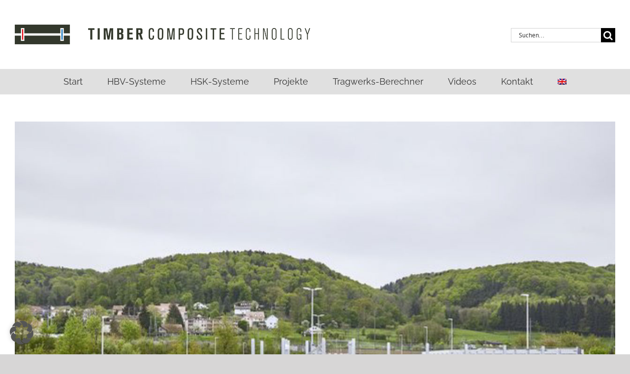

--- FILE ---
content_type: text/html; charset=UTF-8
request_url: https://ticomtec.de/referenzen/
body_size: 17554
content:
<!DOCTYPE html>
<html class="avada-html-layout-wide avada-html-header-position-top avada-html-is-archive" lang="de-DE" prefix="og: http://ogp.me/ns# fb: http://ogp.me/ns/fb#">
<head>
	<meta http-equiv="X-UA-Compatible" content="IE=edge" />
	<meta http-equiv="Content-Type" content="text/html; charset=utf-8"/>
	<meta name="viewport" content="width=device-width, initial-scale=1" />
	<meta name='robots' content='index, follow, max-image-preview:large, max-snippet:-1, max-video-preview:-1' />

	<!-- This site is optimized with the Yoast SEO plugin v26.8 - https://yoast.com/product/yoast-seo-wordpress/ -->
	<title>Portfolio Archiv - TiComTec GmbH</title>
	<link rel="canonical" href="https://ticomtec.de/referenzen/" />
	<link rel="next" href="https://ticomtec.de/referenzen/page/2/" />
	<meta property="og:locale" content="de_DE" />
	<meta property="og:type" content="website" />
	<meta property="og:title" content="Portfolio Archiv - TiComTec GmbH" />
	<meta property="og:url" content="https://ticomtec.de/referenzen/" />
	<meta property="og:site_name" content="TiComTec GmbH" />
	<meta name="twitter:card" content="summary_large_image" />
	<script type="application/ld+json" class="yoast-schema-graph">{"@context":"https://schema.org","@graph":[{"@type":"CollectionPage","@id":"https://ticomtec.de/referenzen/","url":"https://ticomtec.de/referenzen/","name":"Portfolio Archiv - TiComTec GmbH","isPartOf":{"@id":"https://ticomtec.de/#website"},"primaryImageOfPage":{"@id":"https://ticomtec.de/referenzen/#primaryimage"},"image":{"@id":"https://ticomtec.de/referenzen/#primaryimage"},"thumbnailUrl":"https://ticomtec.de/wp-content/uploads/2020/08/parkhaus-stein_beitragsbild.jpg","breadcrumb":{"@id":"https://ticomtec.de/referenzen/#breadcrumb"},"inLanguage":"de"},{"@type":"ImageObject","inLanguage":"de","@id":"https://ticomtec.de/referenzen/#primaryimage","url":"https://ticomtec.de/wp-content/uploads/2020/08/parkhaus-stein_beitragsbild.jpg","contentUrl":"https://ticomtec.de/wp-content/uploads/2020/08/parkhaus-stein_beitragsbild.jpg","width":1280,"height":904},{"@type":"BreadcrumbList","@id":"https://ticomtec.de/referenzen/#breadcrumb","itemListElement":[{"@type":"ListItem","position":1,"name":"Startseite","item":"https://ticomtec.de/"},{"@type":"ListItem","position":2,"name":"Portfolio"}]},{"@type":"WebSite","@id":"https://ticomtec.de/#website","url":"https://ticomtec.de/","name":"TiComTec GmbH","description":"Verbindungen aus Vision und Design.","publisher":{"@id":"https://ticomtec.de/#organization"},"potentialAction":[{"@type":"SearchAction","target":{"@type":"EntryPoint","urlTemplate":"https://ticomtec.de/?s={search_term_string}"},"query-input":{"@type":"PropertyValueSpecification","valueRequired":true,"valueName":"search_term_string"}}],"inLanguage":"de"},{"@type":"Organization","@id":"https://ticomtec.de/#organization","name":"TiComTec GmbH","url":"https://ticomtec.de/","logo":{"@type":"ImageObject","inLanguage":"de","@id":"https://ticomtec.de/#/schema/logo/image/","url":"https://ticomtec.de/wp-content/uploads/2019/07/TCT_Logo_600px.png","contentUrl":"https://ticomtec.de/wp-content/uploads/2019/07/TCT_Logo_600px.png","width":600,"height":40,"caption":"TiComTec GmbH"},"image":{"@id":"https://ticomtec.de/#/schema/logo/image/"}}]}</script>
	<!-- / Yoast SEO plugin. -->


<link rel="alternate" type="application/rss+xml" title="TiComTec GmbH &raquo; Feed" href="https://ticomtec.de/feed/" />
<link rel="alternate" type="application/rss+xml" title="TiComTec GmbH &raquo; Kommentar-Feed" href="https://ticomtec.de/comments/feed/" />
								<link rel="icon" href="https://ticomtec.de/wp-content/uploads/2020/06/TCT_Fav_32px.png" type="image/png" />
		
					<!-- Apple Touch Icon -->
						<link rel="apple-touch-icon" sizes="180x180" href="https://ticomtec.de/wp-content/uploads/2020/06/TCT_Fav_114px.png" type="image/png">
		
					<!-- Android Icon -->
						<link rel="icon" sizes="192x192" href="https://ticomtec.de/wp-content/uploads/2020/06/TCT_Fav_57px.png" type="image/png">
		
					<!-- MS Edge Icon -->
						<meta name="msapplication-TileImage" content="https://ticomtec.de/wp-content/uploads/2020/06/TCT_Fav_72px.png" type="image/png">
				<link rel="alternate" type="application/rss+xml" title="TiComTec GmbH &raquo; Feed für Portfolio" href="https://ticomtec.de/referenzen/feed/" />
				
		<meta property="og:locale" content="de_DE"/>
		<meta property="og:type" content="article"/>
		<meta property="og:site_name" content="TiComTec GmbH"/>
		<meta property="og:title" content="Portfolio Archiv - TiComTec GmbH"/>
				<meta property="og:url" content="https://ticomtec.de/referenzen/stein-kanton-aargau-schweiz/"/>
																				<meta property="og:image" content="https://ticomtec.de/wp-content/uploads/2020/08/parkhaus-stein_beitragsbild.jpg"/>
		<meta property="og:image:width" content="1280"/>
		<meta property="og:image:height" content="904"/>
		<meta property="og:image:type" content="image/jpeg"/>
				<style id='wp-img-auto-sizes-contain-inline-css' type='text/css'>
img:is([sizes=auto i],[sizes^="auto," i]){contain-intrinsic-size:3000px 1500px}
/*# sourceURL=wp-img-auto-sizes-contain-inline-css */
</style>
<link rel='stylesheet' id='wpmf-avada-style-css' href='https://ticomtec.de/wp-content/plugins/wp-media-folder/assets/css/avada_style.css?ver=6.1.9' type='text/css' media='all' />
<link rel='stylesheet' id='pdfemba_embed_pdf_css-css' href='https://ticomtec.de/wp-content/plugins/wp-media-folder/assets/css/pdfemb-embed-pdf.css?ver=6.9' type='text/css' media='all' />
<link rel='stylesheet' id='wpmf-slick-style-css' href='https://ticomtec.de/wp-content/plugins/wp-media-folder/assets/js/slick/slick.css?ver=6.1.9' type='text/css' media='all' />
<link rel='stylesheet' id='wpmf-slick-theme-style-css' href='https://ticomtec.de/wp-content/plugins/wp-media-folder/assets/js/slick/slick-theme.css?ver=6.1.9' type='text/css' media='all' />
<link rel='stylesheet' id='wpmf-avada-gallery-style-css' href='https://ticomtec.de/wp-content/plugins/wp-media-folder/assets/css/display-gallery/style-display-gallery.css?ver=6.1.9' type='text/css' media='all' />
<style id='wp-emoji-styles-inline-css' type='text/css'>

	img.wp-smiley, img.emoji {
		display: inline !important;
		border: none !important;
		box-shadow: none !important;
		height: 1em !important;
		width: 1em !important;
		margin: 0 0.07em !important;
		vertical-align: -0.1em !important;
		background: none !important;
		padding: 0 !important;
	}
/*# sourceURL=wp-emoji-styles-inline-css */
</style>
<link rel='stylesheet' id='ccj-block_css-css' href='https://ticomtec.de/wp-content/uploads/custom-css-js/block_css.css?ver=411' type='text/css' media='all' />
<link rel='stylesheet' id='wpmf-gallery-popup-style-css' href='https://ticomtec.de/wp-content/plugins/wp-media-folder/assets/css/display-gallery/magnific-popup.css?ver=0.9.9' type='text/css' media='all' />
<link rel='stylesheet' id='wpml-menu-item-0-css' href='https://ticomtec.de/wp-content/plugins/sitepress-multilingual-cms/templates/language-switchers/menu-item/style.min.css?ver=1' type='text/css' media='all' />
<link rel='stylesheet' id='borlabs-cookie-custom-css' href='https://ticomtec.de/wp-content/cache/borlabs-cookie/1/borlabs-cookie-1-de.css?ver=3.3.23-112' type='text/css' media='all' />
<link rel='stylesheet' id='fusion-dynamic-css-css' href='https://ticomtec.de/wp-content/uploads/fusion-styles/5077faca196c357f36a7f8a7bdb06887.min.css?ver=3.14.2' type='text/css' media='all' />
<script type="text/javascript" src="https://ticomtec.de/wp-includes/js/jquery/jquery.min.js?ver=3.7.1" id="jquery-core-js"></script>
<script type="text/javascript" src="https://ticomtec.de/wp-includes/js/jquery/jquery-migrate.min.js?ver=3.4.1" id="jquery-migrate-js"></script>
<script data-no-optimize="1" data-no-minify="1" data-cfasync="false" type="text/javascript" src="https://ticomtec.de/wp-content/cache/borlabs-cookie/1/borlabs-cookie-config-de.json.js?ver=3.3.23-123" id="borlabs-cookie-config-js"></script>
<script data-no-optimize="1" data-no-minify="1" data-cfasync="false" type="text/javascript" id="borlabs-cookie-config-js-after">
/* <![CDATA[ */
document.addEventListener("DOMContentLoaded", function() {
    const borlabsCookieBoxElement = document.getElementById("BorlabsCookieBox");
    if (borlabsCookieBoxElement && borlabsCookieBoxElement.parentNode !== document.body) {
      document.body.appendChild(borlabsCookieBoxElement);
    }
    const borlabsCookieWidgetElement = document.getElementById("BorlabsCookieWidget");
    if (borlabsCookieWidgetElement && borlabsCookieWidgetElement.parentNode !== document.body) {
      document.body.appendChild(borlabsCookieWidgetElement);
    }
});
//# sourceURL=borlabs-cookie-config-js-after
/* ]]> */
</script>
<link rel="https://api.w.org/" href="https://ticomtec.de/wp-json/" /><link rel="EditURI" type="application/rsd+xml" title="RSD" href="https://ticomtec.de/xmlrpc.php?rsd" />
<meta name="generator" content="WordPress 6.9" />
<meta name="generator" content="WPML ver:4.8.6 stt:1,3;" />
<!-- start Simple Custom CSS and JS -->
<script type="text/javascript">
jQuery(document).ready(function($) {
  $('#calc-form').on('submit', function(e) {
    e.preventDefault();
    
    // Get input values
    const bB = parseFloat($('#bB').val());
    const hB = parseFloat($('#hB').val());
    const hH = parseFloat($('#hH').val());
    const bH = parseFloat($('#bH').val());
    const qd = parseFloat($('#qd').val());
    const l = parseFloat($('#l').val());

    const lmm = l * 1000;

    // Debugging: Log input values
    console.log({ bB, hB, hH, bH, l });

    const Kser = 825;
    const Ecm = 30000;
    const E0mean = 11000;
    const lB = 62.50;
    const fvk = 4.00;
    const S1 = 1000;
    const YM = 1.30;
    const k1d = 2 / 3 * (Kser / 1.25) * 1000;
    const kmod = 0.8;
    const AB = hB * lB * 100;
    const AH = hH * bH;
    const y1 = 1 / (1 + (((Math.PI * Math.PI) * Ecm  * AB * S1) / (k1d * lmm * lmm)) );
    const y2 = 1;
    const a2 = 0.5 * (((y1 * (Ecm / 10) * (AB / 100) * (hB + hH)) / ((y1 * (Ecm / 10) * (AB / 100)) + (y2 * E0mean / 10 * AH))));
    const a1 = ((hB + hH) / 2) - a2;
    const fzul = (lmm / 10) / 300;
    const I1 = (lB * hB * hB * hB) / 12;
    const I2 = (bH * hH * hH * hH) / 12;
    const Elef = (((Ecm / 10) * I1) + (y1 * (Ecm / 10) * (AB / 100) * (a1 * a1))) + ((((E0mean / 10) * I2) + (y2 * E0mean / 10 * AH * (a2 * a2))));
    const h = hH / 2 + a2;

//     const C24 = bH / 100 * hH / 100 * 5;
//     const C20_25 = hB / 100 * 25 * lB / 100;
//     const TSD = 0.01 * 1 * lB / 100;
//     const belag_estrich = 0.07 * 25 * lB / 100;

//     const eigengewicht_gk = C24 + C20_25 + TSD + belag_estrich;
    
//     const nutzlast_pk = 1.25;
//     const qd = 1.35 * eigengewicht_gk + 1.5 * nutzlast_pk;
    const Vd = qd * (l / 2);
    const Md = qd * ((l * l) / 8);
    const f = 5 * (qd / 100) * (Math.pow(lmm / 10, 4)) / (384 * Elef);
    const o2maxD =  (Vd / (bH * Elef)) * (0.5 * E0mean / 10 * bH * h * h);

    // Perform calculations (placeholder formulas - replace with actual engineering calculations)
    const shear = o2maxD * 10 / ( kmod * (fvk / YM) );
    const bending = f / fzul;
    const deflection = ( (Md * 100 / Elef) * (Ecm / 10 * (y1 * (a1 + (h / 2)))) * 10 ) / 11.3;
    const shearFlow = ( (Md * 100 / Elef) * (E0mean / 10 * (y2 * (a2 + (h / 2)))) * 10 ) / 14.78;

    // Debugging: Log final results
    console.log({ shear, bending, deflection, shearFlow });

    // Display results
    $('#shear-result span').text(shear.toFixed(2) + ' < 1' + (shear < 1 ? ' ✅' : ' ❌'));
	$('#bending-result span').text(bending.toFixed(2) + ' < 1' + (bending < 1 ? ' ✅' : ' ❌'));
	$('#deflection-result span').text(deflection.toFixed(2) + ' < 1' + (deflection < 1 ? ' ✅' : ' ❌'));
	$('#shear-flow-result span').text(shearFlow.toFixed(2) + ' < 1' + (shearFlow < 1 ? ' ✅' : ' ❌'));


    // Check if the URL contains '/en' and set the language accordingly
    const isEnglish = window.location.href.includes('/en');

    function updateResults(shear, bending, deflection, shearFlow) {
      const adjustmentMessage = document.getElementById('adjustment-message');
      if (shear >= 1 || bending >= 1 || deflection >= 1 || shearFlow >= 1) {
        adjustmentMessage.textContent = !isEnglish
          ? "Warnung: Eine oder mehrere Bedingungen sind nicht erfüllt. Sie müssen Anpassungen an der Struktur vornehmen, damit sie sicher funktioniert."
          : "Warning: One or more conditions are not met. You need to make adjustments to the structure for it to work safely.";
      } else {
        adjustmentMessage.textContent = !isEnglish
          ? "Alle Bedingungen sind erfüllt. Die Struktur ist sicher."
          : "All conditions are met. The structure is safe.";
      }
    }

    updateResults(shear, bending, deflection, shearFlow);
  });
});</script>
<!-- end Simple Custom CSS and JS -->
<style type="text/css" id="css-fb-visibility">@media screen and (max-width: 640px){.fusion-no-small-visibility{display:none !important;}body .sm-text-align-center{text-align:center !important;}body .sm-text-align-left{text-align:left !important;}body .sm-text-align-right{text-align:right !important;}body .sm-text-align-justify{text-align:justify !important;}body .sm-flex-align-center{justify-content:center !important;}body .sm-flex-align-flex-start{justify-content:flex-start !important;}body .sm-flex-align-flex-end{justify-content:flex-end !important;}body .sm-mx-auto{margin-left:auto !important;margin-right:auto !important;}body .sm-ml-auto{margin-left:auto !important;}body .sm-mr-auto{margin-right:auto !important;}body .fusion-absolute-position-small{position:absolute;width:100%;}.awb-sticky.awb-sticky-small{ position: sticky; top: var(--awb-sticky-offset,0); }}@media screen and (min-width: 641px) and (max-width: 1024px){.fusion-no-medium-visibility{display:none !important;}body .md-text-align-center{text-align:center !important;}body .md-text-align-left{text-align:left !important;}body .md-text-align-right{text-align:right !important;}body .md-text-align-justify{text-align:justify !important;}body .md-flex-align-center{justify-content:center !important;}body .md-flex-align-flex-start{justify-content:flex-start !important;}body .md-flex-align-flex-end{justify-content:flex-end !important;}body .md-mx-auto{margin-left:auto !important;margin-right:auto !important;}body .md-ml-auto{margin-left:auto !important;}body .md-mr-auto{margin-right:auto !important;}body .fusion-absolute-position-medium{position:absolute;width:100%;}.awb-sticky.awb-sticky-medium{ position: sticky; top: var(--awb-sticky-offset,0); }}@media screen and (min-width: 1025px){.fusion-no-large-visibility{display:none !important;}body .lg-text-align-center{text-align:center !important;}body .lg-text-align-left{text-align:left !important;}body .lg-text-align-right{text-align:right !important;}body .lg-text-align-justify{text-align:justify !important;}body .lg-flex-align-center{justify-content:center !important;}body .lg-flex-align-flex-start{justify-content:flex-start !important;}body .lg-flex-align-flex-end{justify-content:flex-end !important;}body .lg-mx-auto{margin-left:auto !important;margin-right:auto !important;}body .lg-ml-auto{margin-left:auto !important;}body .lg-mr-auto{margin-right:auto !important;}body .fusion-absolute-position-large{position:absolute;width:100%;}.awb-sticky.awb-sticky-large{ position: sticky; top: var(--awb-sticky-offset,0); }}</style><style type="text/css">.recentcomments a{display:inline !important;padding:0 !important;margin:0 !important;}</style><script>
(function() {
    window.brlbsAvadaConsentGiven = new Set();
    window.fusionGetConsent = window.fusionGetConsent || function (service) {
        return window.brlbsAvadaConsentGiven.has(service);
    }
})();
</script>		<script type="text/javascript">
			var doc = document.documentElement;
			doc.setAttribute( 'data-useragent', navigator.userAgent );
		</script>
		
	<style id='global-styles-inline-css' type='text/css'>
:root{--wp--preset--aspect-ratio--square: 1;--wp--preset--aspect-ratio--4-3: 4/3;--wp--preset--aspect-ratio--3-4: 3/4;--wp--preset--aspect-ratio--3-2: 3/2;--wp--preset--aspect-ratio--2-3: 2/3;--wp--preset--aspect-ratio--16-9: 16/9;--wp--preset--aspect-ratio--9-16: 9/16;--wp--preset--color--black: #000000;--wp--preset--color--cyan-bluish-gray: #abb8c3;--wp--preset--color--white: #ffffff;--wp--preset--color--pale-pink: #f78da7;--wp--preset--color--vivid-red: #cf2e2e;--wp--preset--color--luminous-vivid-orange: #ff6900;--wp--preset--color--luminous-vivid-amber: #fcb900;--wp--preset--color--light-green-cyan: #7bdcb5;--wp--preset--color--vivid-green-cyan: #00d084;--wp--preset--color--pale-cyan-blue: #8ed1fc;--wp--preset--color--vivid-cyan-blue: #0693e3;--wp--preset--color--vivid-purple: #9b51e0;--wp--preset--color--awb-color-1: #ffffff;--wp--preset--color--awb-color-2: #f6f6f6;--wp--preset--color--awb-color-3: #ebeaea;--wp--preset--color--awb-color-4: #e0dede;--wp--preset--color--awb-color-5: #a0ce4e;--wp--preset--color--awb-color-6: #747474;--wp--preset--color--awb-color-7: #e30613;--wp--preset--color--awb-color-8: #333333;--wp--preset--color--awb-color-custom-10: #0087cc;--wp--preset--color--awb-color-custom-11: #cccccc;--wp--preset--color--awb-color-custom-12: rgba(235,234,234,0.8);--wp--preset--color--awb-color-custom-13: #545454;--wp--preset--color--awb-color-custom-14: #dddddd;--wp--preset--color--awb-color-custom-15: #e8e8e8;--wp--preset--color--awb-color-custom-16: #bebdbd;--wp--preset--color--awb-color-custom-17: #f9f9f9;--wp--preset--color--awb-color-custom-18: #e5e5e5;--wp--preset--gradient--vivid-cyan-blue-to-vivid-purple: linear-gradient(135deg,rgb(6,147,227) 0%,rgb(155,81,224) 100%);--wp--preset--gradient--light-green-cyan-to-vivid-green-cyan: linear-gradient(135deg,rgb(122,220,180) 0%,rgb(0,208,130) 100%);--wp--preset--gradient--luminous-vivid-amber-to-luminous-vivid-orange: linear-gradient(135deg,rgb(252,185,0) 0%,rgb(255,105,0) 100%);--wp--preset--gradient--luminous-vivid-orange-to-vivid-red: linear-gradient(135deg,rgb(255,105,0) 0%,rgb(207,46,46) 100%);--wp--preset--gradient--very-light-gray-to-cyan-bluish-gray: linear-gradient(135deg,rgb(238,238,238) 0%,rgb(169,184,195) 100%);--wp--preset--gradient--cool-to-warm-spectrum: linear-gradient(135deg,rgb(74,234,220) 0%,rgb(151,120,209) 20%,rgb(207,42,186) 40%,rgb(238,44,130) 60%,rgb(251,105,98) 80%,rgb(254,248,76) 100%);--wp--preset--gradient--blush-light-purple: linear-gradient(135deg,rgb(255,206,236) 0%,rgb(152,150,240) 100%);--wp--preset--gradient--blush-bordeaux: linear-gradient(135deg,rgb(254,205,165) 0%,rgb(254,45,45) 50%,rgb(107,0,62) 100%);--wp--preset--gradient--luminous-dusk: linear-gradient(135deg,rgb(255,203,112) 0%,rgb(199,81,192) 50%,rgb(65,88,208) 100%);--wp--preset--gradient--pale-ocean: linear-gradient(135deg,rgb(255,245,203) 0%,rgb(182,227,212) 50%,rgb(51,167,181) 100%);--wp--preset--gradient--electric-grass: linear-gradient(135deg,rgb(202,248,128) 0%,rgb(113,206,126) 100%);--wp--preset--gradient--midnight: linear-gradient(135deg,rgb(2,3,129) 0%,rgb(40,116,252) 100%);--wp--preset--font-size--small: 17.25px;--wp--preset--font-size--medium: 20px;--wp--preset--font-size--large: 34.5px;--wp--preset--font-size--x-large: 42px;--wp--preset--font-size--normal: 23px;--wp--preset--font-size--xlarge: 46px;--wp--preset--font-size--huge: 69px;--wp--preset--spacing--20: 0.44rem;--wp--preset--spacing--30: 0.67rem;--wp--preset--spacing--40: 1rem;--wp--preset--spacing--50: 1.5rem;--wp--preset--spacing--60: 2.25rem;--wp--preset--spacing--70: 3.38rem;--wp--preset--spacing--80: 5.06rem;--wp--preset--shadow--natural: 6px 6px 9px rgba(0, 0, 0, 0.2);--wp--preset--shadow--deep: 12px 12px 50px rgba(0, 0, 0, 0.4);--wp--preset--shadow--sharp: 6px 6px 0px rgba(0, 0, 0, 0.2);--wp--preset--shadow--outlined: 6px 6px 0px -3px rgb(255, 255, 255), 6px 6px rgb(0, 0, 0);--wp--preset--shadow--crisp: 6px 6px 0px rgb(0, 0, 0);}:where(.is-layout-flex){gap: 0.5em;}:where(.is-layout-grid){gap: 0.5em;}body .is-layout-flex{display: flex;}.is-layout-flex{flex-wrap: wrap;align-items: center;}.is-layout-flex > :is(*, div){margin: 0;}body .is-layout-grid{display: grid;}.is-layout-grid > :is(*, div){margin: 0;}:where(.wp-block-columns.is-layout-flex){gap: 2em;}:where(.wp-block-columns.is-layout-grid){gap: 2em;}:where(.wp-block-post-template.is-layout-flex){gap: 1.25em;}:where(.wp-block-post-template.is-layout-grid){gap: 1.25em;}.has-black-color{color: var(--wp--preset--color--black) !important;}.has-cyan-bluish-gray-color{color: var(--wp--preset--color--cyan-bluish-gray) !important;}.has-white-color{color: var(--wp--preset--color--white) !important;}.has-pale-pink-color{color: var(--wp--preset--color--pale-pink) !important;}.has-vivid-red-color{color: var(--wp--preset--color--vivid-red) !important;}.has-luminous-vivid-orange-color{color: var(--wp--preset--color--luminous-vivid-orange) !important;}.has-luminous-vivid-amber-color{color: var(--wp--preset--color--luminous-vivid-amber) !important;}.has-light-green-cyan-color{color: var(--wp--preset--color--light-green-cyan) !important;}.has-vivid-green-cyan-color{color: var(--wp--preset--color--vivid-green-cyan) !important;}.has-pale-cyan-blue-color{color: var(--wp--preset--color--pale-cyan-blue) !important;}.has-vivid-cyan-blue-color{color: var(--wp--preset--color--vivid-cyan-blue) !important;}.has-vivid-purple-color{color: var(--wp--preset--color--vivid-purple) !important;}.has-black-background-color{background-color: var(--wp--preset--color--black) !important;}.has-cyan-bluish-gray-background-color{background-color: var(--wp--preset--color--cyan-bluish-gray) !important;}.has-white-background-color{background-color: var(--wp--preset--color--white) !important;}.has-pale-pink-background-color{background-color: var(--wp--preset--color--pale-pink) !important;}.has-vivid-red-background-color{background-color: var(--wp--preset--color--vivid-red) !important;}.has-luminous-vivid-orange-background-color{background-color: var(--wp--preset--color--luminous-vivid-orange) !important;}.has-luminous-vivid-amber-background-color{background-color: var(--wp--preset--color--luminous-vivid-amber) !important;}.has-light-green-cyan-background-color{background-color: var(--wp--preset--color--light-green-cyan) !important;}.has-vivid-green-cyan-background-color{background-color: var(--wp--preset--color--vivid-green-cyan) !important;}.has-pale-cyan-blue-background-color{background-color: var(--wp--preset--color--pale-cyan-blue) !important;}.has-vivid-cyan-blue-background-color{background-color: var(--wp--preset--color--vivid-cyan-blue) !important;}.has-vivid-purple-background-color{background-color: var(--wp--preset--color--vivid-purple) !important;}.has-black-border-color{border-color: var(--wp--preset--color--black) !important;}.has-cyan-bluish-gray-border-color{border-color: var(--wp--preset--color--cyan-bluish-gray) !important;}.has-white-border-color{border-color: var(--wp--preset--color--white) !important;}.has-pale-pink-border-color{border-color: var(--wp--preset--color--pale-pink) !important;}.has-vivid-red-border-color{border-color: var(--wp--preset--color--vivid-red) !important;}.has-luminous-vivid-orange-border-color{border-color: var(--wp--preset--color--luminous-vivid-orange) !important;}.has-luminous-vivid-amber-border-color{border-color: var(--wp--preset--color--luminous-vivid-amber) !important;}.has-light-green-cyan-border-color{border-color: var(--wp--preset--color--light-green-cyan) !important;}.has-vivid-green-cyan-border-color{border-color: var(--wp--preset--color--vivid-green-cyan) !important;}.has-pale-cyan-blue-border-color{border-color: var(--wp--preset--color--pale-cyan-blue) !important;}.has-vivid-cyan-blue-border-color{border-color: var(--wp--preset--color--vivid-cyan-blue) !important;}.has-vivid-purple-border-color{border-color: var(--wp--preset--color--vivid-purple) !important;}.has-vivid-cyan-blue-to-vivid-purple-gradient-background{background: var(--wp--preset--gradient--vivid-cyan-blue-to-vivid-purple) !important;}.has-light-green-cyan-to-vivid-green-cyan-gradient-background{background: var(--wp--preset--gradient--light-green-cyan-to-vivid-green-cyan) !important;}.has-luminous-vivid-amber-to-luminous-vivid-orange-gradient-background{background: var(--wp--preset--gradient--luminous-vivid-amber-to-luminous-vivid-orange) !important;}.has-luminous-vivid-orange-to-vivid-red-gradient-background{background: var(--wp--preset--gradient--luminous-vivid-orange-to-vivid-red) !important;}.has-very-light-gray-to-cyan-bluish-gray-gradient-background{background: var(--wp--preset--gradient--very-light-gray-to-cyan-bluish-gray) !important;}.has-cool-to-warm-spectrum-gradient-background{background: var(--wp--preset--gradient--cool-to-warm-spectrum) !important;}.has-blush-light-purple-gradient-background{background: var(--wp--preset--gradient--blush-light-purple) !important;}.has-blush-bordeaux-gradient-background{background: var(--wp--preset--gradient--blush-bordeaux) !important;}.has-luminous-dusk-gradient-background{background: var(--wp--preset--gradient--luminous-dusk) !important;}.has-pale-ocean-gradient-background{background: var(--wp--preset--gradient--pale-ocean) !important;}.has-electric-grass-gradient-background{background: var(--wp--preset--gradient--electric-grass) !important;}.has-midnight-gradient-background{background: var(--wp--preset--gradient--midnight) !important;}.has-small-font-size{font-size: var(--wp--preset--font-size--small) !important;}.has-medium-font-size{font-size: var(--wp--preset--font-size--medium) !important;}.has-large-font-size{font-size: var(--wp--preset--font-size--large) !important;}.has-x-large-font-size{font-size: var(--wp--preset--font-size--x-large) !important;}
/*# sourceURL=global-styles-inline-css */
</style>
</head>

<body class="archive post-type-archive post-type-archive-avada_portfolio wp-theme-Avada fusion-image-hovers fusion-pagination-sizing fusion-button_type-flat fusion-button_span-no fusion-button_gradient-linear avada-image-rollover-circle-yes avada-image-rollover-yes avada-image-rollover-direction-top fusion-has-button-gradient fusion-body ltr fusion-sticky-header no-tablet-sticky-header no-mobile-sticky-header no-mobile-slidingbar avada-has-rev-slider-styles fusion-disable-outline fusion-sub-menu-fade mobile-logo-pos-left layout-wide-mode avada-has-boxed-modal-shadow-none layout-scroll-offset-full avada-has-zero-margin-offset-top fusion-top-header menu-text-align-center mobile-menu-design-modern fusion-show-pagination-text fusion-header-layout-v4 avada-responsive avada-footer-fx-none avada-menu-highlight-style-arrow fusion-search-form-classic fusion-main-menu-search-overlay fusion-avatar-square avada-dropdown-styles avada-blog-layout-large avada-blog-archive-layout-large avada-header-shadow-no avada-menu-icon-position-left avada-has-megamenu-shadow avada-has-mainmenu-dropdown-divider avada-has-mobile-menu-search avada-has-breadcrumb-mobile-hidden avada-has-titlebar-hide avada-has-pagination-width_height avada-flyout-menu-direction-fade avada-ec-views-v1" data-awb-post-id="849">
		<a class="skip-link screen-reader-text" href="#content">Zum Inhalt springen</a>

	<div id="boxed-wrapper">
		
		<div id="wrapper" class="fusion-wrapper">
			<div id="home" style="position:relative;top:-1px;"></div>
							
					
			<header class="fusion-header-wrapper">
				<div class="fusion-header-v4 fusion-logo-alignment fusion-logo-left fusion-sticky-menu- fusion-sticky-logo- fusion-mobile-logo-1 fusion-sticky-menu-only fusion-header-menu-align-center fusion-mobile-menu-design-modern">
					<div class="fusion-header-sticky-height"></div>
<div class="fusion-sticky-header-wrapper"> <!-- start fusion sticky header wrapper -->
	<div class="fusion-header">
		<div class="fusion-row">
							<div class="fusion-logo" data-margin-top="0px" data-margin-bottom="0px" data-margin-left="0px" data-margin-right="0px">
			<a class="fusion-logo-link"  href="https://ticomtec.de/" >

						<!-- standard logo -->
			<img src="https://ticomtec.de/wp-content/uploads/2019/07/TCT_Logo_600px.png" srcset="https://ticomtec.de/wp-content/uploads/2019/07/TCT_Logo_600px.png 1x, https://ticomtec.de/wp-content/uploads/2019/07/TCT_Logo_1200px.png 2x" width="600" height="40" style="max-height:40px;height:auto;" alt="TiComTec GmbH Logo" data-retina_logo_url="https://ticomtec.de/wp-content/uploads/2019/07/TCT_Logo_1200px.png" class="fusion-standard-logo" />

											<!-- mobile logo -->
				<img src="https://ticomtec.de/wp-content/uploads/2019/07/TCT_Logo_Mob_165px.png" srcset="https://ticomtec.de/wp-content/uploads/2019/07/TCT_Logo_Mob_165px.png 1x, https://ticomtec.de/wp-content/uploads/2019/07/TCT_Logo_Mob_330px.png 2x" width="165" height="130" style="max-height:130px;height:auto;" alt="TiComTec GmbH Logo" data-retina_logo_url="https://ticomtec.de/wp-content/uploads/2019/07/TCT_Logo_Mob_330px.png" class="fusion-mobile-logo" />
			
					</a>
		
<div class="fusion-header-content-3-wrapper">
			<div class="fusion-secondary-menu-search">
					<form role="search" class="searchform fusion-search-form  fusion-search-form-classic" method="get" action="https://ticomtec.de/">
			<div class="fusion-search-form-content">

				
				<div class="fusion-search-field search-field">
					<label><span class="screen-reader-text">Suche nach:</span>
													<input type="search" value="" name="s" class="s" placeholder="Suchen..." required aria-required="true" aria-label="Suchen..."/>
											</label>
				</div>
				<div class="fusion-search-button search-button">
					<input type="submit" class="fusion-search-submit searchsubmit" aria-label="Suche" value="&#xf002;" />
									</div>

				
			</div>


			
		</form>
				</div>
	</div>
</div>
								<div class="fusion-mobile-menu-icons">
							<a href="#" class="fusion-icon awb-icon-bars" aria-label="Toggle mobile menu" aria-expanded="false"></a>
		
					<a href="#" class="fusion-icon awb-icon-search" aria-label="Toggle mobile search"></a>
		
		
			</div>
			
					</div>
	</div>
	<div class="fusion-secondary-main-menu">
		<div class="fusion-row">
			<nav class="fusion-main-menu" aria-label="Hauptmenü"><div class="fusion-overlay-search">		<form role="search" class="searchform fusion-search-form  fusion-search-form-classic" method="get" action="https://ticomtec.de/">
			<div class="fusion-search-form-content">

				
				<div class="fusion-search-field search-field">
					<label><span class="screen-reader-text">Suche nach:</span>
													<input type="search" value="" name="s" class="s" placeholder="Suchen..." required aria-required="true" aria-label="Suchen..."/>
											</label>
				</div>
				<div class="fusion-search-button search-button">
					<input type="submit" class="fusion-search-submit searchsubmit" aria-label="Suche" value="&#xf002;" />
									</div>

				
			</div>


			
		</form>
		<div class="fusion-search-spacer"></div><a href="#" role="button" aria-label="Schließe die Suche" class="fusion-close-search"></a></div><ul id="menu-hauptmenue" class="fusion-menu"><li  id="menu-item-78"  class="menu-item menu-item-type-post_type menu-item-object-page menu-item-home menu-item-78"  data-item-id="78"><a  href="https://ticomtec.de/" class="fusion-arrow-highlight"><span class="menu-text">Start<span class="fusion-arrow-svg"><svg height="14px" width="23px">
					<path d="M0 0 L11.5 14 L23 0 Z" fill="#ffffff" class="header_border_color_stroke" stroke-width="1"/>
					</svg></span></span></a></li><li  id="menu-item-80"  class="menu-item menu-item-type-post_type menu-item-object-page menu-item-80"  data-item-id="80"><a  href="https://ticomtec.de/hbv-systeme/" class="fusion-arrow-highlight"><span class="menu-text">HBV-Systeme<span class="fusion-arrow-svg"><svg height="14px" width="23px">
					<path d="M0 0 L11.5 14 L23 0 Z" fill="#ffffff" class="header_border_color_stroke" stroke-width="1"/>
					</svg></span></span></a></li><li  id="menu-item-83"  class="menu-item menu-item-type-post_type menu-item-object-page menu-item-83"  data-item-id="83"><a  href="https://ticomtec.de/hsk-systeme/" class="fusion-arrow-highlight"><span class="menu-text">HSK-Systeme<span class="fusion-arrow-svg"><svg height="14px" width="23px">
					<path d="M0 0 L11.5 14 L23 0 Z" fill="#ffffff" class="header_border_color_stroke" stroke-width="1"/>
					</svg></span></span></a></li><li  id="menu-item-2218"  class="menu-item menu-item-type-post_type menu-item-object-page menu-item-2218"  data-item-id="2218"><a  href="https://ticomtec.de/projekte/" class="fusion-arrow-highlight"><span class="menu-text">Projekte<span class="fusion-arrow-svg"><svg height="14px" width="23px">
					<path d="M0 0 L11.5 14 L23 0 Z" fill="#ffffff" class="header_border_color_stroke" stroke-width="1"/>
					</svg></span></span></a></li><li  id="menu-item-2099"  class="menu-item menu-item-type-post_type menu-item-object-page menu-item-2099"  data-item-id="2099"><a  href="https://ticomtec.de/tragwerks-berechner/" class="fusion-arrow-highlight"><span class="menu-text">Tragwerks-Berechner<span class="fusion-arrow-svg"><svg height="14px" width="23px">
					<path d="M0 0 L11.5 14 L23 0 Z" fill="#ffffff" class="header_border_color_stroke" stroke-width="1"/>
					</svg></span></span></a></li><li  id="menu-item-1944"  class="menu-item menu-item-type-post_type menu-item-object-page menu-item-1944"  data-item-id="1944"><a  href="https://ticomtec.de/videos/" class="fusion-arrow-highlight"><span class="menu-text">Videos<span class="fusion-arrow-svg"><svg height="14px" width="23px">
					<path d="M0 0 L11.5 14 L23 0 Z" fill="#ffffff" class="header_border_color_stroke" stroke-width="1"/>
					</svg></span></span></a></li><li  id="menu-item-86"  class="menu-item menu-item-type-post_type menu-item-object-page menu-item-86"  data-item-id="86"><a  href="https://ticomtec.de/kontakt/" class="fusion-arrow-highlight"><span class="menu-text">Kontakt<span class="fusion-arrow-svg"><svg height="14px" width="23px">
					<path d="M0 0 L11.5 14 L23 0 Z" fill="#ffffff" class="header_border_color_stroke" stroke-width="1"/>
					</svg></span></span></a></li><li  id="menu-item-wpml-ls-4-en"  class="menu-item wpml-ls-slot-4 wpml-ls-item wpml-ls-item-en wpml-ls-menu-item wpml-ls-first-item wpml-ls-last-item menu-item-type-wpml_ls_menu_item menu-item-object-wpml_ls_menu_item menu-item-wpml-ls-4-en"  data-classes="menu-item" data-item-id="wpml-ls-4-en"><a  title="Zu EN wechseln" href="https://ticomtec.de/en/referenzen/" class="fusion-arrow-highlight wpml-ls-link" aria-label="Zu EN wechseln" role="menuitem"><span class="menu-text"><img
            class="wpml-ls-flag"
            src="https://ticomtec.de/wp-content/plugins/sitepress-multilingual-cms/res/flags/en.png"
            alt="EN"
            
            
    /><span class="fusion-arrow-svg"><svg height="14px" width="23px">
					<path d="M0 0 L11.5 14 L23 0 Z" fill="#ffffff" class="header_border_color_stroke" stroke-width="1"/>
					</svg></span></span></a></li></ul></nav>
<nav class="fusion-mobile-nav-holder fusion-mobile-menu-text-align-left" aria-label="Main Menu Mobile"></nav>

			
<div class="fusion-clearfix"></div>
<div class="fusion-mobile-menu-search">
			<form role="search" class="searchform fusion-search-form  fusion-search-form-classic" method="get" action="https://ticomtec.de/">
			<div class="fusion-search-form-content">

				
				<div class="fusion-search-field search-field">
					<label><span class="screen-reader-text">Suche nach:</span>
													<input type="search" value="" name="s" class="s" placeholder="Suchen..." required aria-required="true" aria-label="Suchen..."/>
											</label>
				</div>
				<div class="fusion-search-button search-button">
					<input type="submit" class="fusion-search-submit searchsubmit" aria-label="Suche" value="&#xf002;" />
									</div>

				
			</div>


			
		</form>
		</div>
		</div>
	</div>
</div> <!-- end fusion sticky header wrapper -->
				</div>
				<div class="fusion-clearfix"></div>
			</header>
								
							<div id="sliders-container" class="fusion-slider-visibility">
					</div>
				
					
							
			
						<main id="main" class="clearfix ">
				<div class="fusion-row" style="">
	<section id="content" class=" full-width" style="width: 100%;">
		
<div class="fusion-portfolio fusion-portfolio-archive fusion-portfolio-layout-grid fusion-portfolio-one fusion-portfolio-one-nontext fusion-portfolio-rollover">

		
	<div class="fusion-portfolio-wrapper" data-picturesize="auto" data-pages="3" style="">

		
					
							
				<article class="fusion-portfolio-post post-849 " style="">

																<div class="fusion-portfolio-content-wrapper">
					
																			<div  class="fusion-image-wrapper" aria-haspopup="true">
				<img width="1280" height="904" src="https://ticomtec.de/wp-content/uploads/2020/08/parkhaus-stein_beitragsbild.jpg" class="attachment-full size-full wp-post-image" alt="" decoding="async" fetchpriority="high" srcset="https://ticomtec.de/wp-content/uploads/2020/08/parkhaus-stein_beitragsbild-200x141.jpg 200w, https://ticomtec.de/wp-content/uploads/2020/08/parkhaus-stein_beitragsbild-400x283.jpg 400w, https://ticomtec.de/wp-content/uploads/2020/08/parkhaus-stein_beitragsbild-600x424.jpg 600w, https://ticomtec.de/wp-content/uploads/2020/08/parkhaus-stein_beitragsbild-800x565.jpg 800w, https://ticomtec.de/wp-content/uploads/2020/08/parkhaus-stein_beitragsbild-1200x848.jpg 1200w, https://ticomtec.de/wp-content/uploads/2020/08/parkhaus-stein_beitragsbild.jpg 1280w" sizes="(min-width: 2200px) 100vw, (min-width: 640px) 1400px, " /><div class="fusion-rollover">
	<div class="fusion-rollover-content">

														<a class="fusion-rollover-link" href="https://ticomtec.de/referenzen/stein-kanton-aargau-schweiz/">Stein (Kanton Aargau), Schweiz</a>
			
								
		
												<h4 class="fusion-rollover-title">
					<a class="fusion-rollover-title-link" href="https://ticomtec.de/referenzen/stein-kanton-aargau-schweiz/">
						Stein (Kanton Aargau), Schweiz					</a>
				</h4>
			
								
		
						<a class="fusion-link-wrapper" href="https://ticomtec.de/referenzen/stein-kanton-aargau-schweiz/" aria-label="Stein (Kanton Aargau), Schweiz"></a>
	</div>
</div>
</div>

						
																			<span class="entry-title rich-snippet-hidden">Stein (Kanton Aargau), Schweiz</span><span class="vcard rich-snippet-hidden"><span class="fn"><a href="https://ticomtec.de/author/dops/" title="Beiträge von DOPS" rel="author">DOPS</a></span></span><span class="updated rich-snippet-hidden">2024-10-08T20:13:21+02:00</span>													
																</div>

																			<div class="fusion-clearfix"></div>
							<div class="fusion-separator sep-double"></div>
											
				</article><!-- end portfolio-post -->

								
							
				<article class="fusion-portfolio-post post-829 " style="">

																<div class="fusion-portfolio-content-wrapper">
					
																			<div  class="fusion-image-wrapper" aria-haspopup="true">
				<img width="1280" height="904" src="https://ticomtec.de/wp-content/uploads/2019/08/Campus-Westend-Ffm_beitragsbild.jpg" class="attachment-full size-full wp-post-image" alt="" decoding="async" srcset="https://ticomtec.de/wp-content/uploads/2019/08/Campus-Westend-Ffm_beitragsbild-200x141.jpg 200w, https://ticomtec.de/wp-content/uploads/2019/08/Campus-Westend-Ffm_beitragsbild-400x283.jpg 400w, https://ticomtec.de/wp-content/uploads/2019/08/Campus-Westend-Ffm_beitragsbild-600x424.jpg 600w, https://ticomtec.de/wp-content/uploads/2019/08/Campus-Westend-Ffm_beitragsbild-800x565.jpg 800w, https://ticomtec.de/wp-content/uploads/2019/08/Campus-Westend-Ffm_beitragsbild-1200x848.jpg 1200w, https://ticomtec.de/wp-content/uploads/2019/08/Campus-Westend-Ffm_beitragsbild.jpg 1280w" sizes="(min-width: 2200px) 100vw, (min-width: 640px) 1400px, " /><div class="fusion-rollover">
	<div class="fusion-rollover-content">

														<a class="fusion-rollover-link" href="https://ticomtec.de/referenzen/campus-westend-frankfurt-deutschland/">Campus Westend Frankfurt, Deutschland</a>
			
								
		
												<h4 class="fusion-rollover-title">
					<a class="fusion-rollover-title-link" href="https://ticomtec.de/referenzen/campus-westend-frankfurt-deutschland/">
						Campus Westend Frankfurt, Deutschland					</a>
				</h4>
			
								
		
						<a class="fusion-link-wrapper" href="https://ticomtec.de/referenzen/campus-westend-frankfurt-deutschland/" aria-label="Campus Westend Frankfurt, Deutschland"></a>
	</div>
</div>
</div>

						
																			<span class="entry-title rich-snippet-hidden">Campus Westend Frankfurt, Deutschland</span><span class="vcard rich-snippet-hidden"><span class="fn"><a href="https://ticomtec.de/author/dops/" title="Beiträge von DOPS" rel="author">DOPS</a></span></span><span class="updated rich-snippet-hidden">2020-08-06T15:27:52+02:00</span>													
																</div>

																			<div class="fusion-clearfix"></div>
							<div class="fusion-separator sep-double"></div>
											
				</article><!-- end portfolio-post -->

								
							
				<article class="fusion-portfolio-post post-801 " style="">

																<div class="fusion-portfolio-content-wrapper">
					
																			<div  class="fusion-image-wrapper" aria-haspopup="true">
				<img width="1280" height="904" src="https://ticomtec.de/wp-content/uploads/2020/08/suurstoffi22_neu_010.jpg" class="attachment-full size-full wp-post-image" alt="" decoding="async" srcset="https://ticomtec.de/wp-content/uploads/2020/08/suurstoffi22_neu_010-200x141.jpg 200w, https://ticomtec.de/wp-content/uploads/2020/08/suurstoffi22_neu_010-400x283.jpg 400w, https://ticomtec.de/wp-content/uploads/2020/08/suurstoffi22_neu_010-600x424.jpg 600w, https://ticomtec.de/wp-content/uploads/2020/08/suurstoffi22_neu_010-800x565.jpg 800w, https://ticomtec.de/wp-content/uploads/2020/08/suurstoffi22_neu_010-1200x848.jpg 1200w, https://ticomtec.de/wp-content/uploads/2020/08/suurstoffi22_neu_010.jpg 1280w" sizes="(min-width: 2200px) 100vw, (min-width: 640px) 1400px, " /><div class="fusion-rollover">
	<div class="fusion-rollover-content">

														<a class="fusion-rollover-link" href="https://ticomtec.de/referenzen/suurstoffi-22-schweiz/">SUURSTOFFI 22, Schweiz</a>
			
								
		
												<h4 class="fusion-rollover-title">
					<a class="fusion-rollover-title-link" href="https://ticomtec.de/referenzen/suurstoffi-22-schweiz/">
						SUURSTOFFI 22, Schweiz					</a>
				</h4>
			
								
		
						<a class="fusion-link-wrapper" href="https://ticomtec.de/referenzen/suurstoffi-22-schweiz/" aria-label="SUURSTOFFI 22, Schweiz"></a>
	</div>
</div>
</div>

						
																			<span class="entry-title rich-snippet-hidden">SUURSTOFFI 22, Schweiz</span><span class="vcard rich-snippet-hidden"><span class="fn"><a href="https://ticomtec.de/author/dops/" title="Beiträge von DOPS" rel="author">DOPS</a></span></span><span class="updated rich-snippet-hidden">2020-08-07T11:47:19+02:00</span>													
																</div>

																			<div class="fusion-clearfix"></div>
							<div class="fusion-separator sep-double"></div>
											
				</article><!-- end portfolio-post -->

								
							
				<article class="fusion-portfolio-post post-536 " style="">

																<div class="fusion-portfolio-content-wrapper">
					
																			<div  class="fusion-image-wrapper" aria-haspopup="true">
				<img width="1280" height="904" src="https://ticomtec.de/wp-content/uploads/2020/07/umass_header_start.jpg" class="attachment-full size-full wp-post-image" alt="" decoding="async" srcset="https://ticomtec.de/wp-content/uploads/2020/07/umass_header_start-200x141.jpg 200w, https://ticomtec.de/wp-content/uploads/2020/07/umass_header_start-400x283.jpg 400w, https://ticomtec.de/wp-content/uploads/2020/07/umass_header_start-600x424.jpg 600w, https://ticomtec.de/wp-content/uploads/2020/07/umass_header_start-800x565.jpg 800w, https://ticomtec.de/wp-content/uploads/2020/07/umass_header_start-1200x848.jpg 1200w, https://ticomtec.de/wp-content/uploads/2020/07/umass_header_start.jpg 1280w" sizes="(min-width: 2200px) 100vw, (min-width: 640px) 1400px, " /><div class="fusion-rollover">
	<div class="fusion-rollover-content">

														<a class="fusion-rollover-link" href="https://ticomtec.de/referenzen/university-of-massachusetts-kommunalbau-usa-hbv/">University of Massachusetts, USA</a>
			
								
		
												<h4 class="fusion-rollover-title">
					<a class="fusion-rollover-title-link" href="https://ticomtec.de/referenzen/university-of-massachusetts-kommunalbau-usa-hbv/">
						University of Massachusetts, USA					</a>
				</h4>
			
								
		
						<a class="fusion-link-wrapper" href="https://ticomtec.de/referenzen/university-of-massachusetts-kommunalbau-usa-hbv/" aria-label="University of Massachusetts, USA"></a>
	</div>
</div>
</div>

						
																			<span class="entry-title rich-snippet-hidden">University of Massachusetts, USA</span><span class="vcard rich-snippet-hidden"><span class="fn"><a href="https://ticomtec.de/author/dops/" title="Beiträge von DOPS" rel="author">DOPS</a></span></span><span class="updated rich-snippet-hidden">2020-07-17T13:52:43+02:00</span>													
																</div>

																			<div class="fusion-clearfix"></div>
							<div class="fusion-separator sep-double"></div>
											
				</article><!-- end portfolio-post -->

								
							
				<article class="fusion-portfolio-post post-471 " style="">

																<div class="fusion-portfolio-content-wrapper">
					
																			<div  class="fusion-image-wrapper" aria-haspopup="true">
				<img width="1280" height="904" src="https://ticomtec.de/wp-content/uploads/2020/07/hsk_ref_1700x1200_umass_design_building_01.jpg" class="attachment-full size-full wp-post-image" alt="" decoding="async" srcset="https://ticomtec.de/wp-content/uploads/2020/07/hsk_ref_1700x1200_umass_design_building_01-200x141.jpg 200w, https://ticomtec.de/wp-content/uploads/2020/07/hsk_ref_1700x1200_umass_design_building_01-400x283.jpg 400w, https://ticomtec.de/wp-content/uploads/2020/07/hsk_ref_1700x1200_umass_design_building_01-600x424.jpg 600w, https://ticomtec.de/wp-content/uploads/2020/07/hsk_ref_1700x1200_umass_design_building_01-800x565.jpg 800w, https://ticomtec.de/wp-content/uploads/2020/07/hsk_ref_1700x1200_umass_design_building_01-1200x848.jpg 1200w, https://ticomtec.de/wp-content/uploads/2020/07/hsk_ref_1700x1200_umass_design_building_01.jpg 1280w" sizes="(min-width: 2200px) 100vw, (min-width: 640px) 1400px, " /><div class="fusion-rollover">
	<div class="fusion-rollover-content">

														<a class="fusion-rollover-link" href="https://ticomtec.de/referenzen/university-of-massachusetts-kommunalbau-usa/">University of Massachusetts, USA</a>
			
								
		
												<h4 class="fusion-rollover-title">
					<a class="fusion-rollover-title-link" href="https://ticomtec.de/referenzen/university-of-massachusetts-kommunalbau-usa/">
						University of Massachusetts, USA					</a>
				</h4>
			
								
		
						<a class="fusion-link-wrapper" href="https://ticomtec.de/referenzen/university-of-massachusetts-kommunalbau-usa/" aria-label="University of Massachusetts, USA"></a>
	</div>
</div>
</div>

						
																			<span class="entry-title rich-snippet-hidden">University of Massachusetts, USA</span><span class="vcard rich-snippet-hidden"><span class="fn"><a href="https://ticomtec.de/author/dops/" title="Beiträge von DOPS" rel="author">DOPS</a></span></span><span class="updated rich-snippet-hidden">2023-03-06T19:34:31+01:00</span>													
																</div>

																			<div class="fusion-clearfix"></div>
							<div class="fusion-separator sep-double"></div>
											
				</article><!-- end portfolio-post -->

								
							
				<article class="fusion-portfolio-post post-687 " style="">

																<div class="fusion-portfolio-content-wrapper">
					
																			<div  class="fusion-image-wrapper" aria-haspopup="true">
				<img width="1280" height="904" src="https://ticomtec.de/wp-content/uploads/2020/07/hsk_ref_1700x1200_tripod_04.jpg" class="attachment-full size-full wp-post-image" alt="" decoding="async" srcset="https://ticomtec.de/wp-content/uploads/2020/07/hsk_ref_1700x1200_tripod_04-200x141.jpg 200w, https://ticomtec.de/wp-content/uploads/2020/07/hsk_ref_1700x1200_tripod_04-400x283.jpg 400w, https://ticomtec.de/wp-content/uploads/2020/07/hsk_ref_1700x1200_tripod_04-600x424.jpg 600w, https://ticomtec.de/wp-content/uploads/2020/07/hsk_ref_1700x1200_tripod_04-800x565.jpg 800w, https://ticomtec.de/wp-content/uploads/2020/07/hsk_ref_1700x1200_tripod_04-1200x848.jpg 1200w, https://ticomtec.de/wp-content/uploads/2020/07/hsk_ref_1700x1200_tripod_04.jpg 1280w" sizes="(min-width: 2200px) 100vw, (min-width: 640px) 1400px, " /><div class="fusion-rollover">
	<div class="fusion-rollover-content">

														<a class="fusion-rollover-link" href="https://ticomtec.de/referenzen/tripods-in-wallmerod-deutschland/">Tripods in Wallmerod, Deutschland</a>
			
								
		
												<h4 class="fusion-rollover-title">
					<a class="fusion-rollover-title-link" href="https://ticomtec.de/referenzen/tripods-in-wallmerod-deutschland/">
						Tripods in Wallmerod, Deutschland					</a>
				</h4>
			
								
		
						<a class="fusion-link-wrapper" href="https://ticomtec.de/referenzen/tripods-in-wallmerod-deutschland/" aria-label="Tripods in Wallmerod, Deutschland"></a>
	</div>
</div>
</div>

						
																			<span class="entry-title rich-snippet-hidden">Tripods in Wallmerod, Deutschland</span><span class="vcard rich-snippet-hidden"><span class="fn"><a href="https://ticomtec.de/author/dops/" title="Beiträge von DOPS" rel="author">DOPS</a></span></span><span class="updated rich-snippet-hidden">2020-07-20T09:13:43+02:00</span>													
																</div>

																			<div class="fusion-clearfix"></div>
							<div class="fusion-separator sep-double"></div>
											
				</article><!-- end portfolio-post -->

								
							
				<article class="fusion-portfolio-post post-587 " style="">

																<div class="fusion-portfolio-content-wrapper">
					
																			<div  class="fusion-image-wrapper" aria-haspopup="true">
				<img width="1280" height="904" src="https://ticomtec.de/wp-content/uploads/2020/07/hbv_ref_1700x1200_wohnhausumbau_8.jpg" class="attachment-full size-full wp-post-image" alt="" decoding="async" srcset="https://ticomtec.de/wp-content/uploads/2020/07/hbv_ref_1700x1200_wohnhausumbau_8-200x141.jpg 200w, https://ticomtec.de/wp-content/uploads/2020/07/hbv_ref_1700x1200_wohnhausumbau_8-400x283.jpg 400w, https://ticomtec.de/wp-content/uploads/2020/07/hbv_ref_1700x1200_wohnhausumbau_8-600x424.jpg 600w, https://ticomtec.de/wp-content/uploads/2020/07/hbv_ref_1700x1200_wohnhausumbau_8-800x565.jpg 800w, https://ticomtec.de/wp-content/uploads/2020/07/hbv_ref_1700x1200_wohnhausumbau_8-1200x848.jpg 1200w, https://ticomtec.de/wp-content/uploads/2020/07/hbv_ref_1700x1200_wohnhausumbau_8.jpg 1280w" sizes="(min-width: 2200px) 100vw, (min-width: 640px) 1400px, " /><div class="fusion-rollover">
	<div class="fusion-rollover-content">

														<a class="fusion-rollover-link" href="https://ticomtec.de/referenzen/wohnhausumbau-deutschland/">Wohnhausumbau, Deutschland</a>
			
								
		
												<h4 class="fusion-rollover-title">
					<a class="fusion-rollover-title-link" href="https://ticomtec.de/referenzen/wohnhausumbau-deutschland/">
						Wohnhausumbau, Deutschland					</a>
				</h4>
			
								
		
						<a class="fusion-link-wrapper" href="https://ticomtec.de/referenzen/wohnhausumbau-deutschland/" aria-label="Wohnhausumbau, Deutschland"></a>
	</div>
</div>
</div>

						
																			<span class="entry-title rich-snippet-hidden">Wohnhausumbau, Deutschland</span><span class="vcard rich-snippet-hidden"><span class="fn"><a href="https://ticomtec.de/author/dops/" title="Beiträge von DOPS" rel="author">DOPS</a></span></span><span class="updated rich-snippet-hidden">2020-07-17T14:34:31+02:00</span>													
																</div>

																			<div class="fusion-clearfix"></div>
							<div class="fusion-separator sep-double"></div>
											
				</article><!-- end portfolio-post -->

								
							
				<article class="fusion-portfolio-post post-438 " style="">

																<div class="fusion-portfolio-content-wrapper">
					
																			<div  class="fusion-image-wrapper" aria-haspopup="true">
				<img width="1280" height="904" src="https://ticomtec.de/wp-content/uploads/2020/07/bordeaux_04.jpg" class="attachment-full size-full wp-post-image" alt="" decoding="async" srcset="https://ticomtec.de/wp-content/uploads/2020/07/bordeaux_04-200x141.jpg 200w, https://ticomtec.de/wp-content/uploads/2020/07/bordeaux_04-400x283.jpg 400w, https://ticomtec.de/wp-content/uploads/2020/07/bordeaux_04-600x424.jpg 600w, https://ticomtec.de/wp-content/uploads/2020/07/bordeaux_04-800x565.jpg 800w, https://ticomtec.de/wp-content/uploads/2020/07/bordeaux_04-1200x848.jpg 1200w, https://ticomtec.de/wp-content/uploads/2020/07/bordeaux_04.jpg 1280w" sizes="(min-width: 2200px) 100vw, (min-width: 640px) 1400px, " /><div class="fusion-rollover">
	<div class="fusion-rollover-content">

														<a class="fusion-rollover-link" href="https://ticomtec.de/referenzen/apt-wohnanlage-bordeaux-frankreich/">Apt. Wohnanlage Bordeaux, Frankreich</a>
			
								
		
												<h4 class="fusion-rollover-title">
					<a class="fusion-rollover-title-link" href="https://ticomtec.de/referenzen/apt-wohnanlage-bordeaux-frankreich/">
						Apt. Wohnanlage Bordeaux, Frankreich					</a>
				</h4>
			
								
		
						<a class="fusion-link-wrapper" href="https://ticomtec.de/referenzen/apt-wohnanlage-bordeaux-frankreich/" aria-label="Apt. Wohnanlage Bordeaux, Frankreich"></a>
	</div>
</div>
</div>

						
																			<span class="entry-title rich-snippet-hidden">Apt. Wohnanlage Bordeaux, Frankreich</span><span class="vcard rich-snippet-hidden"><span class="fn"><a href="https://ticomtec.de/author/dops/" title="Beiträge von DOPS" rel="author">DOPS</a></span></span><span class="updated rich-snippet-hidden">2024-09-04T10:06:56+02:00</span>													
																</div>

																			<div class="fusion-clearfix"></div>
							<div class="fusion-separator sep-double"></div>
											
				</article><!-- end portfolio-post -->

								
							
				<article class="fusion-portfolio-post post-615 " style="">

																<div class="fusion-portfolio-content-wrapper">
					
																			<div  class="fusion-image-wrapper" aria-haspopup="true">
				<img width="1280" height="904" src="https://ticomtec.de/wp-content/uploads/2020/07/hbv_ref_1700x1200_lohmar_vorlandbrücke_05.jpg" class="attachment-full size-full wp-post-image" alt="" decoding="async" srcset="https://ticomtec.de/wp-content/uploads/2020/07/hbv_ref_1700x1200_lohmar_vorlandbrücke_05-200x141.jpg 200w, https://ticomtec.de/wp-content/uploads/2020/07/hbv_ref_1700x1200_lohmar_vorlandbrücke_05-400x283.jpg 400w, https://ticomtec.de/wp-content/uploads/2020/07/hbv_ref_1700x1200_lohmar_vorlandbrücke_05-600x424.jpg 600w, https://ticomtec.de/wp-content/uploads/2020/07/hbv_ref_1700x1200_lohmar_vorlandbrücke_05-800x565.jpg 800w, https://ticomtec.de/wp-content/uploads/2020/07/hbv_ref_1700x1200_lohmar_vorlandbrücke_05-1200x848.jpg 1200w, https://ticomtec.de/wp-content/uploads/2020/07/hbv_ref_1700x1200_lohmar_vorlandbrücke_05.jpg 1280w" sizes="(min-width: 2200px) 100vw, (min-width: 640px) 1400px, " /><div class="fusion-rollover">
	<div class="fusion-rollover-content">

														<a class="fusion-rollover-link" href="https://ticomtec.de/referenzen/hoengesberger-bruecke-lohmar-deutschland/">Höngesberger Brücke Lohmar, Deutschland</a>
			
								
		
												<h4 class="fusion-rollover-title">
					<a class="fusion-rollover-title-link" href="https://ticomtec.de/referenzen/hoengesberger-bruecke-lohmar-deutschland/">
						Höngesberger Brücke Lohmar, Deutschland					</a>
				</h4>
			
								
		
						<a class="fusion-link-wrapper" href="https://ticomtec.de/referenzen/hoengesberger-bruecke-lohmar-deutschland/" aria-label="Höngesberger Brücke Lohmar, Deutschland"></a>
	</div>
</div>
</div>

						
																			<span class="entry-title rich-snippet-hidden">Höngesberger Brücke Lohmar, Deutschland</span><span class="vcard rich-snippet-hidden"><span class="fn"><a href="https://ticomtec.de/author/dops/" title="Beiträge von DOPS" rel="author">DOPS</a></span></span><span class="updated rich-snippet-hidden">2021-02-10T11:26:31+01:00</span>													
																</div>

																			<div class="fusion-clearfix"></div>
							<div class="fusion-separator sep-double"></div>
											
				</article><!-- end portfolio-post -->

								
							
				<article class="fusion-portfolio-post post-566 " style="">

																<div class="fusion-portfolio-content-wrapper">
					
																			<div  class="fusion-image-wrapper" aria-haspopup="true">
				<img width="1280" height="904" src="https://ticomtec.de/wp-content/uploads/2020/07/hbv_ref_1700x1200_aggerbruecke_01.jpg" class="attachment-full size-full wp-post-image" alt="" decoding="async" srcset="https://ticomtec.de/wp-content/uploads/2020/07/hbv_ref_1700x1200_aggerbruecke_01-200x141.jpg 200w, https://ticomtec.de/wp-content/uploads/2020/07/hbv_ref_1700x1200_aggerbruecke_01-400x283.jpg 400w, https://ticomtec.de/wp-content/uploads/2020/07/hbv_ref_1700x1200_aggerbruecke_01-600x424.jpg 600w, https://ticomtec.de/wp-content/uploads/2020/07/hbv_ref_1700x1200_aggerbruecke_01-800x565.jpg 800w, https://ticomtec.de/wp-content/uploads/2020/07/hbv_ref_1700x1200_aggerbruecke_01-1200x848.jpg 1200w, https://ticomtec.de/wp-content/uploads/2020/07/hbv_ref_1700x1200_aggerbruecke_01.jpg 1280w" sizes="(min-width: 2200px) 100vw, (min-width: 640px) 1400px, " /><div class="fusion-rollover">
	<div class="fusion-rollover-content">

														<a class="fusion-rollover-link" href="https://ticomtec.de/referenzen/aggerbruecke-bei-lohmar-deutschland/">Aggerbrücke bei Lohmar, Deutschland</a>
			
								
		
												<h4 class="fusion-rollover-title">
					<a class="fusion-rollover-title-link" href="https://ticomtec.de/referenzen/aggerbruecke-bei-lohmar-deutschland/">
						Aggerbrücke bei Lohmar, Deutschland					</a>
				</h4>
			
								
		
						<a class="fusion-link-wrapper" href="https://ticomtec.de/referenzen/aggerbruecke-bei-lohmar-deutschland/" aria-label="Aggerbrücke bei Lohmar, Deutschland"></a>
	</div>
</div>
</div>

						
																			<span class="entry-title rich-snippet-hidden">Aggerbrücke bei Lohmar, Deutschland</span><span class="vcard rich-snippet-hidden"><span class="fn"><a href="https://ticomtec.de/author/dops/" title="Beiträge von DOPS" rel="author">DOPS</a></span></span><span class="updated rich-snippet-hidden">2020-07-17T14:23:11+02:00</span>													
																</div>

																			<div class="fusion-clearfix"></div>
							<div class="fusion-separator sep-double"></div>
											
				</article><!-- end portfolio-post -->

					
	</div><!-- end portfolio-wrapper -->

		<div class="pagination clearfix"><span class="current">1</span><a href="https://ticomtec.de/referenzen/page/2/" class="inactive">2</a><a class="pagination-next" rel="next" href="https://ticomtec.de/referenzen/page/2/"><span class="page-text">Vor</span><span class="page-next"></span></a></div><div class="fusion-clearfix"></div>		
	</div><!-- end fusion-portfolio -->
	</section>
							
					</div>  <!-- fusion-row -->
				</main>  <!-- #main -->
				
				
								
					
		<div class="fusion-footer">
					
	<footer class="fusion-footer-widget-area fusion-widget-area">
		<div class="fusion-row">
			<div class="fusion-columns fusion-columns-4 fusion-widget-area">
				
																									<div class="fusion-column col-lg-3 col-md-3 col-sm-3">
							<section id="media_image-2" class="fusion-footer-widget-column widget widget_media_image" style="border-style: solid;border-color:transparent;border-width:0px;"><img width="200" height="157" src="https://ticomtec.de/wp-content/uploads/2020/08/TCT-Logo_vert_weiss-200x157.png" class="image wp-image-928  attachment-fusion-200 size-fusion-200" alt="" style="max-width: 100%; height: auto;" decoding="async" srcset="https://ticomtec.de/wp-content/uploads/2020/08/TCT-Logo_vert_weiss-200x157.png 200w, https://ticomtec.de/wp-content/uploads/2020/08/TCT-Logo_vert_weiss-300x236.png 300w, https://ticomtec.de/wp-content/uploads/2020/08/TCT-Logo_vert_weiss-400x314.png 400w, https://ticomtec.de/wp-content/uploads/2020/08/TCT-Logo_vert_weiss.png 500w" sizes="(max-width: 200px) 100vw, 200px" /><div style="clear:both;"></div></section>																					</div>
																										<div class="fusion-column col-lg-3 col-md-3 col-sm-3">
													</div>
																										<div class="fusion-column col-lg-3 col-md-3 col-sm-3">
													</div>
																										<div class="fusion-column fusion-column-last col-lg-3 col-md-3 col-sm-3">
							<section id="nav_menu-3" class="fusion-footer-widget-column widget widget_nav_menu" style="border-style: solid;border-color:transparent;border-width:0px;"><div class="menu-footer-menue-container"><ul id="menu-footer-menue" class="menu"><li id="menu-item-1001" class="menu-item menu-item-type-custom menu-item-object-custom menu-item-1001"><a target="_blank" href="/wp-content/uploads/2021/01/agbs_Ticomtec_201109-Deutsch.pdf">AGB</a></li>
<li id="menu-item-51" class="menu-item menu-item-type-post_type menu-item-object-page menu-item-51"><a href="https://ticomtec.de/impressum/">Impressum</a></li>
<li id="menu-item-49" class="menu-item menu-item-type-post_type menu-item-object-page menu-item-privacy-policy menu-item-49"><a rel="privacy-policy" href="https://ticomtec.de/datenschutzerklaerung/">Datenschutz</a></li>
<li id="menu-item-50" class="menu-item menu-item-type-post_type menu-item-object-page menu-item-50"><a href="https://ticomtec.de/disclaimer/">Disclaimer</a></li>
</ul></div><div style="clear:both;"></div></section>																					</div>
																											
				<div class="fusion-clearfix"></div>
			</div> <!-- fusion-columns -->
		</div> <!-- fusion-row -->
	</footer> <!-- fusion-footer-widget-area -->

	
	<footer id="footer" class="fusion-footer-copyright-area">
		<div class="fusion-row">
			<div class="fusion-copyright-content">

				<div class="fusion-copyright-notice">
		<div>
		Copyright <script>document.write(new Date().getFullYear());</script> TiComTec GmbH | Powered by <a href="https://www.dops.net" target="_blank">DOPS</a>	</div>
</div>
<div class="fusion-social-links-footer">
	</div>

			</div> <!-- fusion-fusion-copyright-content -->
		</div> <!-- fusion-row -->
	</footer> <!-- #footer -->
		</div> <!-- fusion-footer -->

		
																</div> <!-- wrapper -->
		</div> <!-- #boxed-wrapper -->
				<a class="fusion-one-page-text-link fusion-page-load-link" tabindex="-1" href="#" aria-hidden="true">Page load link</a>

		<div class="avada-footer-scripts">
			<script type="text/javascript">var fusionNavIsCollapsed=function(e){var t,n;window.innerWidth<=e.getAttribute("data-breakpoint")?(e.classList.add("collapse-enabled"),e.classList.remove("awb-menu_desktop"),e.classList.contains("expanded")||window.dispatchEvent(new CustomEvent("fusion-mobile-menu-collapsed",{detail:{nav:e}})),(n=e.querySelectorAll(".menu-item-has-children.expanded")).length&&n.forEach(function(e){e.querySelector(".awb-menu__open-nav-submenu_mobile").setAttribute("aria-expanded","false")})):(null!==e.querySelector(".menu-item-has-children.expanded .awb-menu__open-nav-submenu_click")&&e.querySelector(".menu-item-has-children.expanded .awb-menu__open-nav-submenu_click").click(),e.classList.remove("collapse-enabled"),e.classList.add("awb-menu_desktop"),null!==e.querySelector(".awb-menu__main-ul")&&e.querySelector(".awb-menu__main-ul").removeAttribute("style")),e.classList.add("no-wrapper-transition"),clearTimeout(t),t=setTimeout(()=>{e.classList.remove("no-wrapper-transition")},400),e.classList.remove("loading")},fusionRunNavIsCollapsed=function(){var e,t=document.querySelectorAll(".awb-menu");for(e=0;e<t.length;e++)fusionNavIsCollapsed(t[e])};function avadaGetScrollBarWidth(){var e,t,n,l=document.createElement("p");return l.style.width="100%",l.style.height="200px",(e=document.createElement("div")).style.position="absolute",e.style.top="0px",e.style.left="0px",e.style.visibility="hidden",e.style.width="200px",e.style.height="150px",e.style.overflow="hidden",e.appendChild(l),document.body.appendChild(e),t=l.offsetWidth,e.style.overflow="scroll",t==(n=l.offsetWidth)&&(n=e.clientWidth),document.body.removeChild(e),jQuery("html").hasClass("awb-scroll")&&10<t-n?10:t-n}fusionRunNavIsCollapsed(),window.addEventListener("fusion-resize-horizontal",fusionRunNavIsCollapsed);</script><script type="speculationrules">
{"prefetch":[{"source":"document","where":{"and":[{"href_matches":"/*"},{"not":{"href_matches":["/wp-*.php","/wp-admin/*","/wp-content/uploads/*","/wp-content/*","/wp-content/plugins/*","/wp-content/themes/Avada/*","/*\\?(.+)"]}},{"not":{"selector_matches":"a[rel~=\"nofollow\"]"}},{"not":{"selector_matches":".no-prefetch, .no-prefetch a"}}]},"eagerness":"conservative"}]}
</script>
<script type="module" src="https://ticomtec.de/wp-content/plugins/borlabs-cookie/assets/javascript/borlabs-cookie.min.js?ver=3.3.23" id="borlabs-cookie-core-js-module" data-cfasync="false" data-no-minify="1" data-no-optimize="1"></script>
<!--googleoff: all--><div data-nosnippet data-borlabs-cookie-consent-required='true' id='BorlabsCookieBox'></div><div id='BorlabsCookieWidget' class='brlbs-cmpnt-container'></div><!--googleon: all--><script type="text/javascript" src="https://ticomtec.de/wp-includes/js/imagesloaded.min.js?ver=5.0.0" id="imagesloaded-js"></script>
<script type="text/javascript" src="https://ticomtec.de/wp-includes/js/masonry.min.js?ver=4.2.2" id="masonry-js"></script>
<script type="text/javascript" src="https://ticomtec.de/wp-includes/js/jquery/jquery.masonry.min.js?ver=3.1.2b" id="jquery-masonry-js"></script>
<script type="text/javascript" src="https://ticomtec.de/wp-content/themes/Avada/includes/lib/assets/min/js/library/cssua.js?ver=2.1.28" id="cssua-js"></script>
<script type="text/javascript" id="fusion-animations-js-extra">
/* <![CDATA[ */
var fusionAnimationsVars = {"status_css_animations":"desktop"};
//# sourceURL=fusion-animations-js-extra
/* ]]> */
</script>
<script type="text/javascript" src="https://ticomtec.de/wp-content/plugins/fusion-builder/assets/js/min/general/fusion-animations.js?ver=3.14.2" id="fusion-animations-js"></script>
<script type="text/javascript" src="https://ticomtec.de/wp-content/themes/Avada/includes/lib/assets/min/js/general/awb-tabs-widget.js?ver=3.14.2" id="awb-tabs-widget-js"></script>
<script type="text/javascript" src="https://ticomtec.de/wp-content/themes/Avada/includes/lib/assets/min/js/general/awb-vertical-menu-widget.js?ver=3.14.2" id="awb-vertical-menu-widget-js"></script>
<script type="text/javascript" src="https://ticomtec.de/wp-content/themes/Avada/includes/lib/assets/min/js/library/modernizr.js?ver=3.3.1" id="modernizr-js"></script>
<script type="text/javascript" id="fusion-js-extra">
/* <![CDATA[ */
var fusionJSVars = {"visibility_small":"640","visibility_medium":"1024"};
//# sourceURL=fusion-js-extra
/* ]]> */
</script>
<script type="text/javascript" src="https://ticomtec.de/wp-content/themes/Avada/includes/lib/assets/min/js/general/fusion.js?ver=3.14.2" id="fusion-js"></script>
<script type="text/javascript" src="https://ticomtec.de/wp-content/themes/Avada/includes/lib/assets/min/js/library/isotope.js?ver=3.0.4" id="isotope-js"></script>
<script type="text/javascript" src="https://ticomtec.de/wp-content/themes/Avada/includes/lib/assets/min/js/library/packery.js?ver=2.0.0" id="packery-js"></script>
<script type="text/javascript" src="https://ticomtec.de/wp-content/themes/Avada/includes/lib/assets/min/js/library/swiper.js?ver=11.2.5" id="swiper-js"></script>
<script type="text/javascript" src="https://ticomtec.de/wp-content/themes/Avada/includes/lib/assets/min/js/library/bootstrap.transition.js?ver=3.3.6" id="bootstrap-transition-js"></script>
<script type="text/javascript" src="https://ticomtec.de/wp-content/themes/Avada/includes/lib/assets/min/js/library/bootstrap.tooltip.js?ver=3.3.5" id="bootstrap-tooltip-js"></script>
<script type="text/javascript" src="https://ticomtec.de/wp-content/themes/Avada/includes/lib/assets/min/js/library/jquery.easing.js?ver=1.3" id="jquery-easing-js"></script>
<script type="text/javascript" src="https://ticomtec.de/wp-content/themes/Avada/includes/lib/assets/min/js/library/jquery.fitvids.js?ver=1.1" id="jquery-fitvids-js"></script>
<script type="text/javascript" src="https://ticomtec.de/wp-content/themes/Avada/includes/lib/assets/min/js/library/jquery.flexslider.js?ver=2.7.2" id="jquery-flexslider-js"></script>
<script type="text/javascript" id="jquery-lightbox-js-extra">
/* <![CDATA[ */
var fusionLightboxVideoVars = {"lightbox_video_width":"1280","lightbox_video_height":"720"};
//# sourceURL=jquery-lightbox-js-extra
/* ]]> */
</script>
<script type="text/javascript" id="jquery-lightbox-js-before">
/* <![CDATA[ */
(function() {
    const origGetJson = jQuery.getJSON;
    const funRegexTest = new RegExp('[a-zA-Z0-9]+\.thumbnail\\s*=\\s*[a-zA-Z0-9]+\.thumbnail_url');

    jQuery.getJSON = function() {
        if (arguments.length > 2
            && arguments[0].startsWith('https://vimeo.com/api/oembed.json?url=')
            && typeof arguments[2] === 'function'
            && arguments[2] !== 'undefined'
            && funRegexTest.test(arguments[2].toString())) {
            return;
        }
        return origGetJson.call(jQuery, ...arguments)
    }
})();
//# sourceURL=jquery-lightbox-js-before
/* ]]> */
</script>
<script type="text/javascript" src="https://ticomtec.de/wp-content/themes/Avada/includes/lib/assets/min/js/library/jquery.ilightbox.js?ver=2.2.3" id="jquery-lightbox-js"></script>
<script type="text/javascript" src="https://ticomtec.de/wp-content/themes/Avada/includes/lib/assets/min/js/library/jquery.infinitescroll.js?ver=2.1" id="jquery-infinite-scroll-js"></script>
<script type="text/javascript" src="https://ticomtec.de/wp-content/themes/Avada/includes/lib/assets/min/js/library/jquery.mousewheel.js?ver=3.0.6" id="jquery-mousewheel-js"></script>
<script type="text/javascript" src="https://ticomtec.de/wp-content/themes/Avada/includes/lib/assets/min/js/library/imagesLoaded.js?ver=3.1.8" id="images-loaded-js"></script>
<script type="text/javascript" id="fusion-video-general-js-extra">
/* <![CDATA[ */
var fusionVideoGeneralVars = {"status_vimeo":"1","status_yt":"1"};
//# sourceURL=fusion-video-general-js-extra
/* ]]> */
</script>
<script type="text/javascript" src="https://ticomtec.de/wp-content/themes/Avada/includes/lib/assets/min/js/library/fusion-video-general.js?ver=1" id="fusion-video-general-js"></script>
<script type="text/javascript" id="fusion-video-bg-js-extra">
/* <![CDATA[ */
var fusionVideoBgVars = {"status_vimeo":"1","status_yt":"1"};
//# sourceURL=fusion-video-bg-js-extra
/* ]]> */
</script>
<script type="text/javascript" src="https://ticomtec.de/wp-content/themes/Avada/includes/lib/assets/min/js/library/fusion-video-bg.js?ver=1" id="fusion-video-bg-js"></script>
<script type="text/javascript" id="fusion-lightbox-js-extra">
/* <![CDATA[ */
var fusionLightboxVars = {"status_lightbox":"1","lightbox_gallery":"1","lightbox_skin":"smooth","lightbox_title":"","lightbox_zoom":"1","lightbox_arrows":"1","lightbox_slideshow_speed":"5000","lightbox_loop":"0","lightbox_autoplay":"","lightbox_opacity":"0.90","lightbox_desc":"","lightbox_social":"","lightbox_social_links":{"facebook":{"source":"https://www.facebook.com/sharer.php?u={URL}","text":"Share on Facebook"},"twitter":{"source":"https://x.com/intent/post?url={URL}","text":"Share on X"},"reddit":{"source":"https://reddit.com/submit?url={URL}","text":"Share on Reddit"},"linkedin":{"source":"https://www.linkedin.com/shareArticle?mini=true&url={URL}","text":"Share on LinkedIn"},"whatsapp":{"source":"https://api.whatsapp.com/send?text={URL}","text":"Share on WhatsApp"},"tumblr":{"source":"https://www.tumblr.com/share/link?url={URL}","text":"Share on Tumblr"},"pinterest":{"source":"https://pinterest.com/pin/create/button/?url={URL}","text":"Share on Pinterest"},"vk":{"source":"https://vk.com/share.php?url={URL}","text":"Share on Vk"},"mail":{"source":"mailto:?body={URL}","text":"Share by Email"}},"lightbox_deeplinking":"","lightbox_path":"horizontal","lightbox_post_images":"1","lightbox_animation_speed":"normal","l10n":{"close":"Zum Schlie\u00dfen Esc dr\u00fccken","enterFullscreen":"Enter Fullscreen (Shift+Enter)","exitFullscreen":"Exit Fullscreen (Shift+Enter)","slideShow":"Slideshow","next":"Vor","previous":"Zur\u00fcck"}};
//# sourceURL=fusion-lightbox-js-extra
/* ]]> */
</script>
<script type="text/javascript" src="https://ticomtec.de/wp-content/themes/Avada/includes/lib/assets/min/js/general/fusion-lightbox.js?ver=1" id="fusion-lightbox-js"></script>
<script type="text/javascript" id="fusion-flexslider-js-extra">
/* <![CDATA[ */
var fusionFlexSliderVars = {"status_vimeo":"1","slideshow_autoplay":"1","slideshow_speed":"7000","pagination_video_slide":"","status_yt":"1","flex_smoothHeight":"false"};
//# sourceURL=fusion-flexslider-js-extra
/* ]]> */
</script>
<script type="text/javascript" src="https://ticomtec.de/wp-content/themes/Avada/includes/lib/assets/min/js/general/fusion-flexslider.js?ver=1" id="fusion-flexslider-js"></script>
<script type="text/javascript" id="awb-carousel-js-extra">
/* <![CDATA[ */
var awbCarouselVars = {"related_posts_speed":"2500","carousel_speed":"2500"};
//# sourceURL=awb-carousel-js-extra
/* ]]> */
</script>
<script type="text/javascript" src="https://ticomtec.de/wp-content/themes/Avada/includes/lib/assets/min/js/general/awb-carousel.js?ver=1" id="awb-carousel-js"></script>
<script type="text/javascript" src="https://ticomtec.de/wp-content/themes/Avada/includes/lib/assets/min/js/general/fusion-tooltip.js?ver=1" id="fusion-tooltip-js"></script>
<script type="text/javascript" src="https://ticomtec.de/wp-content/themes/Avada/includes/lib/assets/min/js/general/fusion-sharing-box.js?ver=1" id="fusion-sharing-box-js"></script>
<script type="text/javascript" src="https://ticomtec.de/wp-content/themes/Avada/includes/lib/assets/min/js/library/fusion-youtube.js?ver=2.2.1" id="fusion-youtube-js"></script>
<script type="text/javascript" src="https://ticomtec.de/wp-content/themes/Avada/includes/lib/assets/min/js/library/vimeoPlayer.js?ver=2.2.1" id="vimeo-player-js"></script>
<script type="text/javascript" src="https://ticomtec.de/wp-content/themes/Avada/includes/lib/assets/min/js/general/fusion-general-global.js?ver=3.14.2" id="fusion-general-global-js"></script>
<script type="text/javascript" src="https://ticomtec.de/wp-content/themes/Avada/assets/min/js/general/avada-general-footer.js?ver=7.14.2" id="avada-general-footer-js"></script>
<script type="text/javascript" src="https://ticomtec.de/wp-content/themes/Avada/assets/min/js/general/avada-quantity.js?ver=7.14.2" id="avada-quantity-js"></script>
<script type="text/javascript" src="https://ticomtec.de/wp-content/themes/Avada/assets/min/js/general/avada-crossfade-images.js?ver=7.14.2" id="avada-crossfade-images-js"></script>
<script type="text/javascript" src="https://ticomtec.de/wp-content/themes/Avada/assets/min/js/general/avada-select.js?ver=7.14.2" id="avada-select-js"></script>
<script type="text/javascript" id="avada-wpml-js-extra">
/* <![CDATA[ */
var avadaLanguageVars = {"language_flag":"de"};
//# sourceURL=avada-wpml-js-extra
/* ]]> */
</script>
<script type="text/javascript" src="https://ticomtec.de/wp-content/themes/Avada/assets/min/js/general/avada-wpml.js?ver=7.14.2" id="avada-wpml-js"></script>
<script type="text/javascript" id="avada-live-search-js-extra">
/* <![CDATA[ */
var avadaLiveSearchVars = {"live_search":"1","ajaxurl":"https://ticomtec.de/wp-admin/admin-ajax.php","no_search_results":"Keine Suchergebnisse stimmen mit Ihrer Anfrage \u00fcberein. Bitte versuchen Sie es noch einmal","min_char_count":"4","per_page":"100","show_feat_img":"1","display_post_type":"1"};
//# sourceURL=avada-live-search-js-extra
/* ]]> */
</script>
<script type="text/javascript" src="https://ticomtec.de/wp-content/themes/Avada/assets/min/js/general/avada-live-search.js?ver=7.14.2" id="avada-live-search-js"></script>
<script type="text/javascript" id="fusion-blog-js-extra">
/* <![CDATA[ */
var fusionBlogVars = {"infinite_blog_text":"\u003Cem\u003ELade weitere Beitr\u00e4ge...\u003C/em\u003E","infinite_finished_msg":"\u003Cem\u003EAlle Elemente angezeigt.\u003C/em\u003E","slideshow_autoplay":"1","lightbox_behavior":"all","blog_pagination_type":"pagination"};
//# sourceURL=fusion-blog-js-extra
/* ]]> */
</script>
<script type="text/javascript" src="https://ticomtec.de/wp-content/themes/Avada/includes/lib/assets/min/js/general/fusion-blog.js?ver=6.9" id="fusion-blog-js"></script>
<script type="text/javascript" src="https://ticomtec.de/wp-content/themes/Avada/includes/lib/assets/min/js/general/fusion-alert.js?ver=6.9" id="fusion-alert-js"></script>
<script type="text/javascript" src="https://ticomtec.de/wp-content/plugins/fusion-builder/assets/js/min/general/awb-off-canvas.js?ver=3.14.2" id="awb-off-canvas-js"></script>
<script type="text/javascript" id="avada-portfolio-js-extra">
/* <![CDATA[ */
var avadaPortfolioVars = {"lightbox_behavior":"all","infinite_finished_msg":"\u003Cem\u003EAll items displayed.\u003C/em\u003E","infinite_blog_text":"\u003Cem\u003ELade weitere Beitr\u00e4ge...\u003C/em\u003E","content_break_point":"800"};
//# sourceURL=avada-portfolio-js-extra
/* ]]> */
</script>
<script type="text/javascript" src="https://ticomtec.de/wp-content/plugins/fusion-core/js/min/avada-portfolio.js?ver=5.14.2" id="avada-portfolio-js"></script>
<script type="text/javascript" src="https://ticomtec.de/wp-content/themes/Avada/assets/min/js/library/jquery.elasticslider.js?ver=7.14.2" id="jquery-elastic-slider-js"></script>
<script type="text/javascript" id="avada-elastic-slider-js-extra">
/* <![CDATA[ */
var avadaElasticSliderVars = {"tfes_autoplay":"1","tfes_animation":"sides","tfes_interval":"3000","tfes_speed":"800","tfes_width":"150"};
//# sourceURL=avada-elastic-slider-js-extra
/* ]]> */
</script>
<script type="text/javascript" src="https://ticomtec.de/wp-content/themes/Avada/assets/min/js/general/avada-elastic-slider.js?ver=7.14.2" id="avada-elastic-slider-js"></script>
<script type="text/javascript" id="avada-drop-down-js-extra">
/* <![CDATA[ */
var avadaSelectVars = {"avada_drop_down":"1"};
//# sourceURL=avada-drop-down-js-extra
/* ]]> */
</script>
<script type="text/javascript" src="https://ticomtec.de/wp-content/themes/Avada/assets/min/js/general/avada-drop-down.js?ver=7.14.2" id="avada-drop-down-js"></script>
<script type="text/javascript" id="avada-to-top-js-extra">
/* <![CDATA[ */
var avadaToTopVars = {"status_totop":"desktop_and_mobile","totop_position":"right","totop_scroll_down_only":"0"};
//# sourceURL=avada-to-top-js-extra
/* ]]> */
</script>
<script type="text/javascript" src="https://ticomtec.de/wp-content/themes/Avada/assets/min/js/general/avada-to-top.js?ver=7.14.2" id="avada-to-top-js"></script>
<script type="text/javascript" id="avada-header-js-extra">
/* <![CDATA[ */
var avadaHeaderVars = {"header_position":"top","header_sticky":"1","header_sticky_type2_layout":"menu_only","header_sticky_shadow":"1","side_header_break_point":"990","header_sticky_mobile":"","header_sticky_tablet":"","mobile_menu_design":"modern","sticky_header_shrinkage":"","nav_height":"50","nav_highlight_border":"0","nav_highlight_style":"arrow","logo_margin_top":"0px","logo_margin_bottom":"0px","layout_mode":"wide","header_padding_top":"20px","header_padding_bottom":"20px","scroll_offset":"full"};
//# sourceURL=avada-header-js-extra
/* ]]> */
</script>
<script type="text/javascript" src="https://ticomtec.de/wp-content/themes/Avada/assets/min/js/general/avada-header.js?ver=7.14.2" id="avada-header-js"></script>
<script type="text/javascript" id="avada-menu-js-extra">
/* <![CDATA[ */
var avadaMenuVars = {"site_layout":"wide","header_position":"top","logo_alignment":"left","header_sticky":"1","header_sticky_mobile":"","header_sticky_tablet":"","side_header_break_point":"990","megamenu_base_width":"site_width","mobile_menu_design":"modern","dropdown_goto":"Gehe zu ...","mobile_nav_cart":"Warenkorb","mobile_submenu_open":"\u00d6ffne Untermen\u00fc von %s","mobile_submenu_close":"Schlie\u00dfe Untermen\u00fc von %s","submenu_slideout":"1"};
//# sourceURL=avada-menu-js-extra
/* ]]> */
</script>
<script type="text/javascript" src="https://ticomtec.de/wp-content/themes/Avada/assets/min/js/general/avada-menu.js?ver=7.14.2" id="avada-menu-js"></script>
<script type="text/javascript" src="https://ticomtec.de/wp-content/themes/Avada/assets/min/js/library/bootstrap.scrollspy.js?ver=7.14.2" id="bootstrap-scrollspy-js"></script>
<script type="text/javascript" src="https://ticomtec.de/wp-content/themes/Avada/assets/min/js/general/avada-scrollspy.js?ver=7.14.2" id="avada-scrollspy-js"></script>
<script type="text/javascript" id="fusion-responsive-typography-js-extra">
/* <![CDATA[ */
var fusionTypographyVars = {"site_width":"1400px","typography_sensitivity":"0.35","typography_factor":"1.50","elements":"h1, h2, h3, h4, h5, h6"};
//# sourceURL=fusion-responsive-typography-js-extra
/* ]]> */
</script>
<script type="text/javascript" src="https://ticomtec.de/wp-content/themes/Avada/includes/lib/assets/min/js/general/fusion-responsive-typography.js?ver=3.14.2" id="fusion-responsive-typography-js"></script>
<script type="text/javascript" id="fusion-scroll-to-anchor-js-extra">
/* <![CDATA[ */
var fusionScrollToAnchorVars = {"content_break_point":"800","container_hundred_percent_height_mobile":"0","hundred_percent_scroll_sensitivity":"450"};
//# sourceURL=fusion-scroll-to-anchor-js-extra
/* ]]> */
</script>
<script type="text/javascript" src="https://ticomtec.de/wp-content/themes/Avada/includes/lib/assets/min/js/general/fusion-scroll-to-anchor.js?ver=3.14.2" id="fusion-scroll-to-anchor-js"></script>
<script type="text/javascript" id="fusion-video-js-extra">
/* <![CDATA[ */
var fusionVideoVars = {"status_vimeo":"1"};
//# sourceURL=fusion-video-js-extra
/* ]]> */
</script>
<script type="text/javascript" src="https://ticomtec.de/wp-content/plugins/fusion-builder/assets/js/min/general/fusion-video.js?ver=3.14.2" id="fusion-video-js"></script>
<script type="text/javascript" src="https://ticomtec.de/wp-content/plugins/fusion-builder/assets/js/min/general/fusion-column.js?ver=3.14.2" id="fusion-column-js"></script>
<script id="wp-emoji-settings" type="application/json">
{"baseUrl":"https://s.w.org/images/core/emoji/17.0.2/72x72/","ext":".png","svgUrl":"https://s.w.org/images/core/emoji/17.0.2/svg/","svgExt":".svg","source":{"concatemoji":"https://ticomtec.de/wp-includes/js/wp-emoji-release.min.js?ver=6.9"}}
</script>
<script type="module">
/* <![CDATA[ */
/*! This file is auto-generated */
const a=JSON.parse(document.getElementById("wp-emoji-settings").textContent),o=(window._wpemojiSettings=a,"wpEmojiSettingsSupports"),s=["flag","emoji"];function i(e){try{var t={supportTests:e,timestamp:(new Date).valueOf()};sessionStorage.setItem(o,JSON.stringify(t))}catch(e){}}function c(e,t,n){e.clearRect(0,0,e.canvas.width,e.canvas.height),e.fillText(t,0,0);t=new Uint32Array(e.getImageData(0,0,e.canvas.width,e.canvas.height).data);e.clearRect(0,0,e.canvas.width,e.canvas.height),e.fillText(n,0,0);const a=new Uint32Array(e.getImageData(0,0,e.canvas.width,e.canvas.height).data);return t.every((e,t)=>e===a[t])}function p(e,t){e.clearRect(0,0,e.canvas.width,e.canvas.height),e.fillText(t,0,0);var n=e.getImageData(16,16,1,1);for(let e=0;e<n.data.length;e++)if(0!==n.data[e])return!1;return!0}function u(e,t,n,a){switch(t){case"flag":return n(e,"\ud83c\udff3\ufe0f\u200d\u26a7\ufe0f","\ud83c\udff3\ufe0f\u200b\u26a7\ufe0f")?!1:!n(e,"\ud83c\udde8\ud83c\uddf6","\ud83c\udde8\u200b\ud83c\uddf6")&&!n(e,"\ud83c\udff4\udb40\udc67\udb40\udc62\udb40\udc65\udb40\udc6e\udb40\udc67\udb40\udc7f","\ud83c\udff4\u200b\udb40\udc67\u200b\udb40\udc62\u200b\udb40\udc65\u200b\udb40\udc6e\u200b\udb40\udc67\u200b\udb40\udc7f");case"emoji":return!a(e,"\ud83e\u1fac8")}return!1}function f(e,t,n,a){let r;const o=(r="undefined"!=typeof WorkerGlobalScope&&self instanceof WorkerGlobalScope?new OffscreenCanvas(300,150):document.createElement("canvas")).getContext("2d",{willReadFrequently:!0}),s=(o.textBaseline="top",o.font="600 32px Arial",{});return e.forEach(e=>{s[e]=t(o,e,n,a)}),s}function r(e){var t=document.createElement("script");t.src=e,t.defer=!0,document.head.appendChild(t)}a.supports={everything:!0,everythingExceptFlag:!0},new Promise(t=>{let n=function(){try{var e=JSON.parse(sessionStorage.getItem(o));if("object"==typeof e&&"number"==typeof e.timestamp&&(new Date).valueOf()<e.timestamp+604800&&"object"==typeof e.supportTests)return e.supportTests}catch(e){}return null}();if(!n){if("undefined"!=typeof Worker&&"undefined"!=typeof OffscreenCanvas&&"undefined"!=typeof URL&&URL.createObjectURL&&"undefined"!=typeof Blob)try{var e="postMessage("+f.toString()+"("+[JSON.stringify(s),u.toString(),c.toString(),p.toString()].join(",")+"));",a=new Blob([e],{type:"text/javascript"});const r=new Worker(URL.createObjectURL(a),{name:"wpTestEmojiSupports"});return void(r.onmessage=e=>{i(n=e.data),r.terminate(),t(n)})}catch(e){}i(n=f(s,u,c,p))}t(n)}).then(e=>{for(const n in e)a.supports[n]=e[n],a.supports.everything=a.supports.everything&&a.supports[n],"flag"!==n&&(a.supports.everythingExceptFlag=a.supports.everythingExceptFlag&&a.supports[n]);var t;a.supports.everythingExceptFlag=a.supports.everythingExceptFlag&&!a.supports.flag,a.supports.everything||((t=a.source||{}).concatemoji?r(t.concatemoji):t.wpemoji&&t.twemoji&&(r(t.twemoji),r(t.wpemoji)))});
//# sourceURL=https://ticomtec.de/wp-includes/js/wp-emoji-loader.min.js
/* ]]> */
</script>
<!-- start Simple Custom CSS and JS -->
<style type="text/css">
.hbv-ref .awb-swiper-button-prev  {
	background-color: #E30613;
	width: 40px;
	height: 50px;
	position: absolute;
	top: 42%;
}
.hbv-ref .awb-swiper-button-next  {
	background-color: #E30613;
	width: 40px;
	height: 50px;
	position: absolute;
	top: 42%;
}

.hsk-ref .awb-swiper-button-prev  {
	background-color: #0087CC;
	width: 40px;
	height: 50px;
	position: absolute;
	top: 42%;
}
.hsk-ref .awb-swiper-button-next  {
	background-color: #0087CC;
	width: 40px;
	height: 50px;
	position: absolute;
	top: 42%;
}

@media (max-width: 480px) {
	.swiper-slide {
		width: 100% !important;
	}
}</style>
<!-- end Simple Custom CSS and JS -->
<!-- start Simple Custom CSS and JS -->
<style type="text/css">
.menu-item-83 {
    color: #0087cc !important;
    border-color: #0087cc !important;
}
#menu-item-83.current-menu-item > a {
    color: #0087cc !important;
    border-top: 3px solid #0087cc !important;
}
.menu-item-1495 {
    color: #0087cc !important;
    border-color: #0087cc !important;
}
#menu-item-1495.current-menu-item > a {
    color: #0087cc !important;
    border-top: 3px solid #0087cc !important;
}


#menu-item-83.menu-item.menu-item-type-post_type.menu-item-object-page.current-page-ancestor.current-menu-ancestor.current-menu-parent.current-page-parent.current_page_parent.current_page_ancestor.menu-item-has-children.menu-item-83.fusion-dropdown-menu a.fusion-bar-highlight span.menu-text {
	border-color: #0087cc !important;
    color: #0087cc !important;
}
#menu-item-1495.menu-item.menu-item-type-post_type.menu-item-object-page.current-page-ancestor.current-menu-ancestor.current-menu-parent.current-page-parent.current_page_parent.current_page_ancestor.menu-item-has-children.menu-item-83.fusion-dropdown-menu a.fusion-bar-highlight span.menu-text {
	border-color: #0087cc !important;
    color: #0087cc !important;
}

#menu-item-83.fusion-dropdown-menu {
   border-color: #0087cc !important;
  color: #0087cc !important;
}
#menu-item-1495.fusion-dropdown-menu {
   border-color: #0087cc !important;
  color: #0087cc !important;
}

.menu-item-83.avada-menu-highlight-style-bar:not(.fusion-header-layout-v6) .fusion-main-menu > ul > li > a {
   border-color: #0087cc !important;
  color: #0087cc !important;
}
.menu-item-1495.avada-menu-highlight-style-bar:not(.fusion-header-layout-v6) .fusion-main-menu > ul > li > a {
   border-color: #0087cc !important;
  color: #0087cc !important;
}

.menu-item-39.avada-menu-highlight-style-bar:not(.fusion-header-layout-v6) .fusion-main-menu > ul > li > a {
   border-color: #0087cc !important;
  color: #0087cc !important;
}

.blue-menu {
   /*border-top: 3px solid #0087cc !important;*/
   border-color: #0087cc !important;
   color: #0087cc !important;
}
#menu-item-39 {
   border-color: #0087cc !important;
   color: #0087cc !important;
}

/*#menu-item-83 > a:nth-child(1) {
   border-color: #0087cc !important;
   color: #0087cc !important;
}*/

/*#menu-item-83.menu-item.menu-item-type-post_type.menu-item-object-page.current-page-ancestor.current-menu-ancestor.current-menu-parent.current-page-parent.current_page_parent.current_page_ancestor.menu-item-has-children.menu-item-83.fusion-dropdown-menu.blue-menu a.fusion-bar-highlight {
  border-color: #0087cc !important;
  color: #0087cc !important;
}*/</style>
<!-- end Simple Custom CSS and JS -->
<!-- start Simple Custom CSS and JS -->
<script type="text/javascript">
 


if(window.location.toString().indexOf("hbv-systeme") != -1 && window.location.toString().indexOf("hbv-referenzen") == -1){
  var element = document.getElementById('menu-item-80');
  element.classList.add('current_page_item');
    var styles = `
#menu-item-219 {
	background-color: #33382c !important;
}

`

var styleSheet = document.createElement("style")
styleSheet.type = "text/css"
styleSheet.innerText = styles
document.head.appendChild(styleSheet)

}




if(window.location.toString().indexOf("hsk-systeme") != -1 && window.location.toString().indexOf("hsk-referenzen") == -1){
  var element = document.getElementById('menu-item-83');
  	element.classList.add('blue-menu');
    var styles = `
    #menu-item-83 > a:nth-child(1) {
   border-color: #0087cc !important;
   color: #0087cc !important;
}
#menu-item-83 > a:nth-child(1) > span:nth-child(2) {
    color: #0087cc;
}

#menu-item-220 > a:nth-child(1) {
	background-color: #33382c !important;
}

`

var styleSheet = document.createElement("style")
styleSheet.type = "text/css"
styleSheet.innerText = styles
document.head.appendChild(styleSheet)

}


if(window.location.href == "https://neu.ticomtec.de/hsk-systeme/hsk-referenzen/"){
    var element = document.getElementById('menu-item-83');
  	element.classList.add('blue-menu');
    var styles = `
    #menu-item-83 > a:nth-child(1) {
   border-color: #0087cc !important;
   color: #0087cc !important;
}
#menu-item-83 > a:nth-child(1) > span:nth-child(2) {
    color: #0087cc;
}

#menu-item-220 {
	background-color: #474B41 !important;
}

`

var styleSheet = document.createElement("style")
styleSheet.type = "text/css"
styleSheet.innerText = styles
document.head.appendChild(styleSheet)
}

const queryString = window.location.search;
const urlParams = new URLSearchParams(queryString);

if (urlParams.get('portfolioCats') === "29"  ) {
  var element = document.getElementById('menu-item-80');
  element.classList.add('current_page_item');
  //element.classList.add('current-menu-item');
}

if (urlParams.get('portfolioCats') === "29"  ) {
  var element = document.getElementById('menu-item-82');
  element.classList.add('current_page_item');
  //element.classList.add('current-menu-item');
}

if (urlParams.get('portfolioCats') === "30"  ) {
  var element = document.getElementById('menu-item-83');
  element.classList.add('current_page_item');
  //element.classList.add('current-menu-item');
  
  element.classList.add('blue-menu');
    var styles = `
    #menu-item-83 > a:nth-child(1) {
   border-color: #0087cc !important;
   color: #0087cc !important;
}
#menu-item-83 > a:nth-child(1) > span:nth-child(2) {
    color: #0087cc;
}
`

var styleSheet = document.createElement("style")
styleSheet.type = "text/css"
styleSheet.innerText = styles
document.head.appendChild(styleSheet)
  
  
}

if (urlParams.get('portfolioCats') === "30"  ) {
  var element = document.getElementById('menu-item-85');
  element.classList.add('current_page_item');
  //element.classList.add('current-menu-item');
}

</script>
<!-- end Simple Custom CSS and JS -->
				<script type="text/javascript">
				jQuery( document ).ready( function() {
					var ajaxurl = 'https://ticomtec.de/wp-admin/admin-ajax.php';
					if ( 0 < jQuery( '.fusion-login-nonce' ).length ) {
						jQuery.get( ajaxurl, { 'action': 'fusion_login_nonce' }, function( response ) {
							jQuery( '.fusion-login-nonce' ).html( response );
						});
					}
				});
				</script>
				<template id="brlbs-cmpnt-cb-template-youtube-content-blocker">
 <div class="brlbs-cmpnt-container brlbs-cmpnt-content-blocker brlbs-cmpnt-with-individual-styles" data-borlabs-cookie-content-blocker-id="youtube-content-blocker" data-borlabs-cookie-content="[base64]"><div class="brlbs-cmpnt-cb-preset-c brlbs-cmpnt-cb-youtube"> <div class="brlbs-cmpnt-cb-thumbnail" style="background-image: url('https://ticomtec.de/wp-content/uploads/borlabs-cookie/1/brlbs-cb-youtube-main.png')"></div> <div class="brlbs-cmpnt-cb-main"> <div class="brlbs-cmpnt-cb-play-button"></div> <div class="brlbs-cmpnt-cb-content"> <p class="brlbs-cmpnt-cb-description">Sie sehen gerade einen Platzhalterinhalt von <strong>YouTube</strong>. Um auf den eigentlichen Inhalt zuzugreifen, klicken Sie auf die Schaltfläche unten. Bitte beachten Sie, dass dabei Daten an Drittanbieter weitergegeben werden.</p> <a class="brlbs-cmpnt-cb-provider-toggle" href="#" data-borlabs-cookie-show-provider-information role="button">Mehr Informationen</a> </div> <div class="brlbs-cmpnt-cb-buttons"> <a class="brlbs-cmpnt-cb-btn" href="#" data-borlabs-cookie-unblock role="button">Inhalt entsperren</a> <a class="brlbs-cmpnt-cb-btn" href="#" data-borlabs-cookie-accept-service role="button" style="display: inherit">Erforderlichen Service akzeptieren und Inhalte entsperren</a> </div> </div> </div></div>
</template>
<script>
(function() {
    const template = document.querySelector("#brlbs-cmpnt-cb-template-youtube-content-blocker");
    const divsToInsertBlocker = document.querySelectorAll('a.awb-lightbox[href*="youtube.com\\/"]');
    for (const a of divsToInsertBlocker) {
        const cb = template.content.cloneNode(true).querySelector('.brlbs-cmpnt-container');

        if (a.children.length === 1 && a.children[0].tagName === 'IMG') {
            const thumb = cb.querySelector('.brlbs-cmpnt-cb-thumbnail');
            if (thumb != null) {
                thumb.style.backgroundImage = 'url(\'' + a.children[0].src + '\')';
            }
        }

        const d = document.createElement('div');
        d.style.position = 'relative';
        d.classList.add('brlbs-avada-lightbox-container');

        a.parentElement.insertBefore(d, a);
        d.appendChild(a);
        d.appendChild(cb);
    }
})()
</script><template id="brlbs-cmpnt-cb-template-avada-recaptcha">
 <div class="brlbs-cmpnt-container brlbs-cmpnt-content-blocker brlbs-cmpnt-with-individual-styles" data-borlabs-cookie-content-blocker-id="avada-recaptcha" data-borlabs-cookie-content=""><div class="brlbs-cmpnt-cb-preset-b brlbs-cmpnt-cb-avada-recaptcha"> <div class="brlbs-cmpnt-cb-thumbnail" style="background-image: url('https://ticomtec.de/wp-content/uploads/borlabs-cookie/1/bct-google-recaptcha-main.png')"></div> <div class="brlbs-cmpnt-cb-main"> <div class="brlbs-cmpnt-cb-content"> <p class="brlbs-cmpnt-cb-description">Sie müssen den Inhalt von <strong>reCAPTCHA</strong> laden, um das Formular abzuschicken. Bitte beachten Sie, dass dabei Daten mit Drittanbietern ausgetauscht werden.</p> <a class="brlbs-cmpnt-cb-provider-toggle" href="#" data-borlabs-cookie-show-provider-information role="button">Mehr Informationen</a> </div> <div class="brlbs-cmpnt-cb-buttons"> <a class="brlbs-cmpnt-cb-btn" href="#" data-borlabs-cookie-unblock role="button">Inhalt entsperren</a> <a class="brlbs-cmpnt-cb-btn" href="#" data-borlabs-cookie-accept-service role="button" style="display: inherit">Erforderlichen Service akzeptieren und Inhalte entsperren</a> </div> </div> </div></div>
</template>
<script>
(function() {
    const template = document.querySelector("#brlbs-cmpnt-cb-template-avada-recaptcha");
    const divsToInsertBlocker = document.querySelectorAll('body:has(script[data-borlabs-cookie-script-blocker-id="avada-recaptcha"]) .fusion-form-recaptcha-field');
    for (const div of divsToInsertBlocker) {
        const cb = template.content.cloneNode(true).querySelector('.brlbs-cmpnt-container');
        div.appendChild(cb);
    }

    document.querySelectorAll('.fusion-form:has(.brlbs-cmpnt-content-blocker):not(:has(.awb-form-step)) .fusion-form-submit-field .fusion-button').forEach(b => b.disabled = true)
    document.querySelectorAll('.fusion-form:has(.brlbs-cmpnt-content-blocker) .awb-form-step:last-of-type .fusion-form-submit-field .fusion-button').forEach(b => b.disabled = true)
})()
</script><template id="brlbs-cmpnt-cb-template-avada-turnstile">
 <div class="brlbs-cmpnt-container brlbs-cmpnt-content-blocker brlbs-cmpnt-with-individual-styles" data-borlabs-cookie-content-blocker-id="avada-turnstile" data-borlabs-cookie-content=""><div class="brlbs-cmpnt-cb-preset-b"> <div class="brlbs-cmpnt-cb-thumbnail" style="background-image: url('https://ticomtec.de/wp-content/uploads/borlabs-cookie/1/recaptcha-preset-main.png')"></div> <div class="brlbs-cmpnt-cb-main"> <div class="brlbs-cmpnt-cb-content"> <p class="brlbs-cmpnt-cb-description">Sie sehen gerade einen Platzhalterinhalt von <strong>Turnstile</strong>. Um auf den eigentlichen Inhalt zuzugreifen, klicken Sie auf die Schaltfläche unten. Bitte beachten Sie, dass dabei Daten an Drittanbieter weitergegeben werden.</p> <a class="brlbs-cmpnt-cb-provider-toggle" href="#" data-borlabs-cookie-show-provider-information role="button">Mehr Informationen</a> </div> <div class="brlbs-cmpnt-cb-buttons"> <a class="brlbs-cmpnt-cb-btn" href="#" data-borlabs-cookie-unblock role="button">Inhalt entsperren</a> <a class="brlbs-cmpnt-cb-btn" href="#" data-borlabs-cookie-accept-service role="button" style="display: none">Erforderlichen Service akzeptieren und Inhalte entsperren</a> </div> </div> </div></div>
</template>
<script>
(function() {
    const template = document.querySelector("#brlbs-cmpnt-cb-template-avada-turnstile");
    const divsToInsertBlocker = document.querySelectorAll('body:has(script[data-borlabs-cookie-script-blocker-id="avada-turnstile"]) .fusion-form-turnstile-field');
    for (const div of divsToInsertBlocker) {
        const cb = template.content.cloneNode(true).querySelector('.brlbs-cmpnt-container');
        div.appendChild(cb);
    }

    document.querySelectorAll('.fusion-form:has(.brlbs-cmpnt-content-blocker):not(:has(.awb-form-step)) .fusion-form-submit-field .fusion-button').forEach(b => b.disabled = true)
    document.querySelectorAll('.fusion-form:has(.brlbs-cmpnt-content-blocker) .awb-form-step:last-of-type .fusion-form-submit-field .fusion-button').forEach(b => b.disabled = true)
})()
</script><template id="brlbs-cmpnt-cb-template-osm-avada">
 <div class="brlbs-cmpnt-container brlbs-cmpnt-content-blocker brlbs-cmpnt-with-individual-styles" data-borlabs-cookie-content-blocker-id="osm-avada" data-borlabs-cookie-content=""><div class="brlbs-cmpnt-cb-preset-b"> <div class="brlbs-cmpnt-cb-thumbnail" style="background-image: url('https://ticomtec.de/wp-content/uploads/borlabs-cookie/1/brlbs-cb-google-maps-main.png')"></div> <div class="brlbs-cmpnt-cb-main"> <div class="brlbs-cmpnt-cb-content"> <p class="brlbs-cmpnt-cb-description">Sie sehen gerade einen Platzhalterinhalt von <strong>OpenStreetMap</strong>. Um auf den eigentlichen Inhalt zuzugreifen, klicken Sie auf die Schaltfläche unten. Bitte beachten Sie, dass dabei Daten an Drittanbieter weitergegeben werden.</p> <a class="brlbs-cmpnt-cb-provider-toggle" href="#" data-borlabs-cookie-show-provider-information role="button">Mehr Informationen</a> </div> <div class="brlbs-cmpnt-cb-buttons"> <a class="brlbs-cmpnt-cb-btn" href="#" data-borlabs-cookie-unblock role="button">Inhalt entsperren</a> <a class="brlbs-cmpnt-cb-btn" href="#" data-borlabs-cookie-accept-service role="button" style="display: inherit">Erforderlichen Service akzeptieren und Inhalte entsperren</a> </div> </div> </div></div>
</template>
<script>
(function() {
    const template = document.querySelector("#brlbs-cmpnt-cb-template-osm-avada");
    const divsToInsertBlocker = document.querySelectorAll('.brlbs-awb-openstreet-map');
    for (const div of divsToInsertBlocker) {
        const cb = template.content.cloneNode(true).querySelector('.brlbs-cmpnt-container');
        div.appendChild(cb);
    }
})()
</script>		</div>

			<section class="to-top-container to-top-right" aria-labelledby="awb-to-top-label">
		<a href="#" id="toTop" class="fusion-top-top-link">
			<span id="awb-to-top-label" class="screen-reader-text">Nach oben</span>

					</a>
	</section>
		</body>
</html>


--- FILE ---
content_type: text/css
request_url: https://ticomtec.de/wp-content/uploads/custom-css-js/block_css.css?ver=411
body_size: -39
content:
.hbv-ref .awb-swiper-button-prev  {
	background-color: #E30613;
	width: 40px;
	height: 50px;
	position: absolute;
	top: 42%;
}
.hbv-ref .awb-swiper-button-next  {
	background-color: #E30613;
	width: 40px;
	height: 50px;
	position: absolute;
	top: 42%;
}

.hsk-ref .awb-swiper-button-prev  {
	background-color: #0087CC;
	width: 40px;
	height: 50px;
	position: absolute;
	top: 42%;
}
.hsk-ref .awb-swiper-button-next  {
	background-color: #0087CC;
	width: 40px;
	height: 50px;
	position: absolute;
	top: 42%;
}

@media (max-width: 480px) {
	.swiper-slide {
		width: 100% !important;
	}
}
